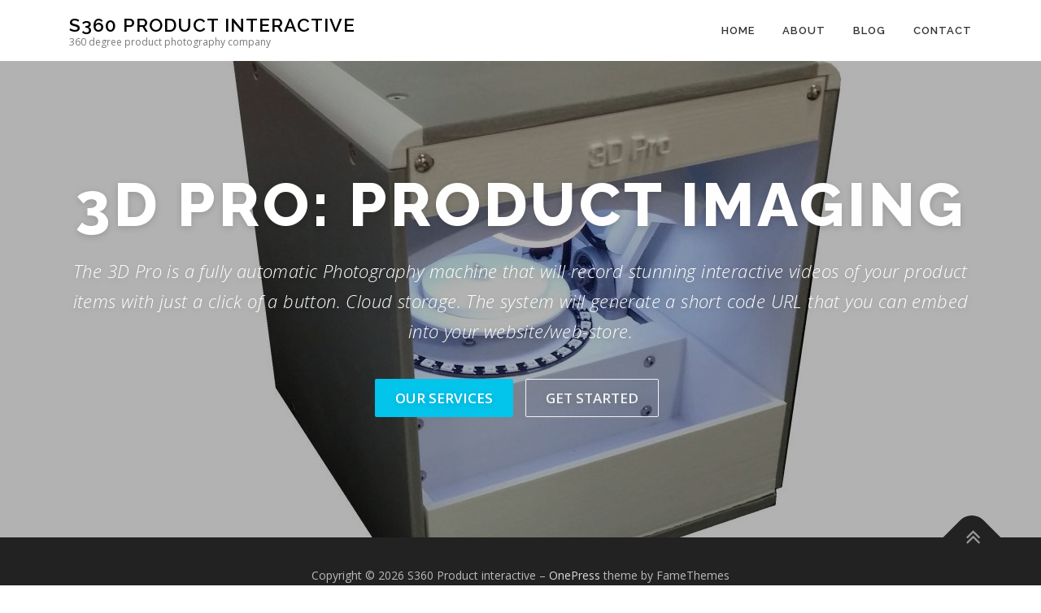

--- FILE ---
content_type: text/html; charset=UTF-8
request_url: https://s360p.com/
body_size: 5208
content:
<!DOCTYPE html>
<html lang="en-US">
<head>
<meta charset="UTF-8">
<meta name="viewport" content="width=device-width, initial-scale=1">
<link rel="profile" href="http://gmpg.org/xfn/11">
<link rel="pingback" href="https://s360p.com/xmlrpc.php">
<title>S360 Product interactive &#8211; 360 degree product photography company</title>
<link rel='dns-prefetch' href='//fonts.googleapis.com' />
<link rel='dns-prefetch' href='//s.w.org' />
<link rel="alternate" type="application/rss+xml" title="S360 Product interactive &raquo; Feed" href="https://s360p.com/feed/" />
<link rel="alternate" type="application/rss+xml" title="S360 Product interactive &raquo; Comments Feed" href="https://s360p.com/comments/feed/" />
		<script type="text/javascript">
			window._wpemojiSettings = {"baseUrl":"https:\/\/s.w.org\/images\/core\/emoji\/2.3\/72x72\/","ext":".png","svgUrl":"https:\/\/s.w.org\/images\/core\/emoji\/2.3\/svg\/","svgExt":".svg","source":{"concatemoji":"https:\/\/s360p.com\/wp-includes\/js\/wp-emoji-release.min.js?ver=4.8.27"}};
			!function(t,a,e){var r,i,n,o=a.createElement("canvas"),l=o.getContext&&o.getContext("2d");function c(t){var e=a.createElement("script");e.src=t,e.defer=e.type="text/javascript",a.getElementsByTagName("head")[0].appendChild(e)}for(n=Array("flag","emoji4"),e.supports={everything:!0,everythingExceptFlag:!0},i=0;i<n.length;i++)e.supports[n[i]]=function(t){var e,a=String.fromCharCode;if(!l||!l.fillText)return!1;switch(l.clearRect(0,0,o.width,o.height),l.textBaseline="top",l.font="600 32px Arial",t){case"flag":return(l.fillText(a(55356,56826,55356,56819),0,0),e=o.toDataURL(),l.clearRect(0,0,o.width,o.height),l.fillText(a(55356,56826,8203,55356,56819),0,0),e===o.toDataURL())?!1:(l.clearRect(0,0,o.width,o.height),l.fillText(a(55356,57332,56128,56423,56128,56418,56128,56421,56128,56430,56128,56423,56128,56447),0,0),e=o.toDataURL(),l.clearRect(0,0,o.width,o.height),l.fillText(a(55356,57332,8203,56128,56423,8203,56128,56418,8203,56128,56421,8203,56128,56430,8203,56128,56423,8203,56128,56447),0,0),e!==o.toDataURL());case"emoji4":return l.fillText(a(55358,56794,8205,9794,65039),0,0),e=o.toDataURL(),l.clearRect(0,0,o.width,o.height),l.fillText(a(55358,56794,8203,9794,65039),0,0),e!==o.toDataURL()}return!1}(n[i]),e.supports.everything=e.supports.everything&&e.supports[n[i]],"flag"!==n[i]&&(e.supports.everythingExceptFlag=e.supports.everythingExceptFlag&&e.supports[n[i]]);e.supports.everythingExceptFlag=e.supports.everythingExceptFlag&&!e.supports.flag,e.DOMReady=!1,e.readyCallback=function(){e.DOMReady=!0},e.supports.everything||(r=function(){e.readyCallback()},a.addEventListener?(a.addEventListener("DOMContentLoaded",r,!1),t.addEventListener("load",r,!1)):(t.attachEvent("onload",r),a.attachEvent("onreadystatechange",function(){"complete"===a.readyState&&e.readyCallback()})),(r=e.source||{}).concatemoji?c(r.concatemoji):r.wpemoji&&r.twemoji&&(c(r.twemoji),c(r.wpemoji)))}(window,document,window._wpemojiSettings);
		</script>
		<style type="text/css">
img.wp-smiley,
img.emoji {
	display: inline !important;
	border: none !important;
	box-shadow: none !important;
	height: 1em !important;
	width: 1em !important;
	margin: 0 .07em !important;
	vertical-align: -0.1em !important;
	background: none !important;
	padding: 0 !important;
}
</style>
<link rel='stylesheet' id='contact-form-7-css'  href='https://s360p.com/wp-content/plugins/contact-form-7/includes/css/styles.css?ver=4.9' type='text/css' media='all' />
<link rel='stylesheet' id='galleryBox-effects-css'  href='https://s360p.com/wp-content/plugins/gallery-box/assets/css/effects.css?ver=1.0' type='text/css' media='all' />
<link rel='stylesheet' id='galleryBox-font-awesome-css'  href='https://s360p.com/wp-content/plugins/gallery-box/assets/css/font-awesome.min.css?ver=1.0' type='text/css' media='all' />
<link rel='stylesheet' id='galleryBox-justifiedGallery-css'  href='https://s360p.com/wp-content/plugins/gallery-box/assets/css/justifiedGallery.min.css?ver=1.0' type='text/css' media='all' />
<link rel='stylesheet' id='galleryBox-colabthi-webfont-css'  href='https://s360p.com/wp-content/plugins/gallery-box/assets/fonts/colabthi-webfont.css?ver=1.0' type='text/css' media='all' />
<link rel='stylesheet' id='galleryBox-style-css'  href='https://s360p.com/wp-content/plugins/gallery-box/assets/css/galleryBox-style.css?ver=1.0' type='text/css' media='all' />
<link rel='stylesheet' id='spin360-style-css'  href='https://s360p.com/wp-content/plugins/spin360/spin360.css?ver=4.8.27' type='text/css' media='all' />
<link rel='stylesheet' id='spin360-font-awesome-css'  href='https://s360p.com/wp-content/plugins/spin360/css/spin-style.css?ver=4.8.27' type='text/css' media='all' />
<link rel='stylesheet' id='onepress-fonts-css'  href='https://fonts.googleapis.com/css?family=Raleway%3A400%2C500%2C600%2C700%2C300%2C100%2C800%2C900%7COpen+Sans%3A400%2C300%2C300italic%2C400italic%2C600%2C600italic%2C700%2C700italic&#038;subset=latin%2Clatin-ext&#038;ver=1.4.3' type='text/css' media='all' />
<link rel='stylesheet' id='onepress-animate-css'  href='https://s360p.com/wp-content/themes/onepress/assets/css/animate.min.css?ver=1.4.3' type='text/css' media='all' />
<link rel='stylesheet' id='onepress-fa-css'  href='https://s360p.com/wp-content/themes/onepress/assets/css/font-awesome.min.css?ver=4.7.0' type='text/css' media='all' />
<link rel='stylesheet' id='onepress-bootstrap-css'  href='https://s360p.com/wp-content/themes/onepress/assets/css/bootstrap.min.css?ver=1.4.3' type='text/css' media='all' />
<link rel='stylesheet' id='onepress-style-css'  href='https://s360p.com/wp-content/themes/onepress/style.css?ver=4.8.27' type='text/css' media='all' />
<style id='onepress-style-inline-css' type='text/css'>
#main .video-section section.hero-slideshow-wrapper{background:transparent}.hero-slideshow-wrapper:after{position:absolute;top:0px;left:0px;width:100%;height:100%;background-color:rgba(0,0,0,0.3);display:block;content:""}.body-desktop .parallax-hero .hero-slideshow-wrapper:after{display:none!important}#parallax-hero>.parallax-bg::before{background-color:rgba(0,0,0,0.3);opacity:1}.body-desktop .parallax-hero .hero-slideshow-wrapper:after{display:none!important}.gallery-carousel .g-item{padding:0px 10px}.gallery-carousel{margin-left:-10px;margin-right:-10px}.gallery-grid .g-item,.gallery-masonry .g-item .inner{padding:10px}.gallery-grid,.gallery-masonry{margin:-10px}
</style>
<link rel='stylesheet' id='onepress-gallery-lightgallery-css'  href='https://s360p.com/wp-content/themes/onepress/assets/css/lightgallery.css?ver=4.8.27' type='text/css' media='all' />
<script type='text/javascript'>
/* <![CDATA[ */
var onepress_js_settings = {"onepress_disable_animation":"","onepress_disable_sticky_header":"","onepress_vertical_align_menu":"","hero_animation":"flipInX","hero_speed":"5000","hero_fade":"750","hero_duration":"5000","is_home":"","gallery_enable":"1"};
/* ]]> */
</script>
<script type='text/javascript' src='https://s360p.com/wp-includes/js/jquery/jquery.js?ver=1.12.4'></script>
<script type='text/javascript' src='https://s360p.com/wp-includes/js/jquery/jquery-migrate.min.js?ver=1.4.1'></script>
<script type='text/javascript' src='https://s360p.com/wp-content/plugins/spin360/scripts/spritespin.min.js?ver=4.8.27'></script>
<link rel='https://api.w.org/' href='https://s360p.com/wp-json/' />
<link rel="EditURI" type="application/rsd+xml" title="RSD" href="https://s360p.com/xmlrpc.php?rsd" />
<link rel="wlwmanifest" type="application/wlwmanifest+xml" href="https://s360p.com/wp-includes/wlwmanifest.xml" /> 
<meta name="generator" content="WordPress 4.8.27" />
<link rel="canonical" href="https://s360p.com/" />
<link rel='shortlink' href='https://s360p.com/' />
<link rel="alternate" type="application/json+oembed" href="https://s360p.com/wp-json/oembed/1.0/embed?url=https%3A%2F%2Fs360p.com%2F" />
<link rel="alternate" type="text/xml+oembed" href="https://s360p.com/wp-json/oembed/1.0/embed?url=https%3A%2F%2Fs360p.com%2F&#038;format=xml" />
<style type="text/css"> 
#boxGallery .You-gallery{
    border: 0px solid #ffffff;
} 
.poptrox-overlay .poptrox-popup .nav-previous,
.poptrox-overlay .poptrox-popup .nav-next {
  display: none!important;
    
} 
 
.poptrox-overlay .poptrox-popup:hover .nav-previous,
.poptrox-overlay .poptrox-popup:hover .nav-next {
    z-index: 999999999;
    display: block!important;
} 
@media only screen and (max-width: 767px) {
.poptrox-overlay .poptrox-popup .nav-previous,
.poptrox-overlay .poptrox-popup .nav-next {
  display: block!important;
} 


}
.poptrox-overlay .poptrox-popup .nav-previous {
  height: 70px!important;
  left: -30px!important;
  top: 40%!important;
  width: 55px!important;
  opacity:0.35!important;
}
.poptrox-overlay .poptrox-popup .nav-next {
  height: 70px!important;
  right: -30px!important;
  top: 40%!important;
  width: 55px!important;
  opacity:0.35!important;
}
.poptrox-overlay .poptrox-popup .nav-previous div,
.poptrox-overlay .poptrox-popup .nav-next div{
  height: 47px!important;
  margin-top: -50px!important;
  top: 50%!important;
  width: 45px!important;
  color:#fff!important;
  background:#000;
  font-size:25px;
  padding-top:5px;
}
.poptrox-overlay .poptrox-popup .nav-next div{
    right:-17px!important;
}
.poptrox-overlay .poptrox-popup .nav-previous div{
  left:-17px!important;
}
@media only screen and (max-width: 767px) {
.poptrox-overlay .poptrox-popup .nav-next div{
  font-size: 23px!important;
  height: 45px!important;
  margin-top: -53px!important;
  right: 0!important;
  top: 50%!important;
  width: 30px!important;
}
.poptrox-overlay .poptrox-popup .nav-previous div{
  font-size: 23px!important;
  height: 45px!important;
  margin-top: -53px!important;
  left: 0!important;
  top: 50%!important;
  width: 30px!important;
}
} 

#boxGallery .Vimeo-gallery{
    border: 0px solid #ffffff;

} 
#boxGallery .Sound-gallery{
    border: 0px solid #ffffff;

} 
#boxGallery .iframe-gallery{
   border: 0px solid #ffffff;

} 
#boxGallery .images-gallery img{
  border: 0px solid #ffffff;
}
#boxGallery .You-gallery h2::before {
  background: #000000 none repeat scroll 0 0;
  opacity: 0.75;
}
#boxGallery .You-gallery h2 {
  color: #ffffff;
  font-size: 17px;
  padding: 20px;
  text-transform: uppercase;
} 

#boxGallery .Vimeo-gallery h2::before {
  background: #000000 none repeat scroll 0 0;
  opacity: 0.50;
}
#boxGallery .Vimeo-gallery h2 {
  color: #ffffff;
  font-size: 17px;
  padding: 20px;
  text-transform: uppercase;
} 

#boxGallery .Sound-gallery h2::before {
  background: #000000 none repeat scroll 0 0;
  opacity: 0.75;
}
#boxGallery .Sound-gallery h2 {
  color: #ffffff;
  font-size: 17px;
  padding: 20px;
  text-transform: uppercase;
} 

#boxGallery .iframe-gallery h2::before {
  background: #ffffff none repeat scroll 0 0;
  opacity: 0.75;
}
#boxGallery .iframe-gallery h2 {
  color: #ffffff;
  font-size: 17px;
  padding: 20px;
  text-transform: uppercase;
}
 
#boxGallery .images-gallery h2::before {
  background: #000000 none repeat scroll 0 0;
  opacity: 0.75;
}
#boxGallery .images-gallery h2 {
  color: #ffffff;
  font-size: 17px;
  padding: 20px;
  text-transform: uppercase;
}

#boxGallery .images-gallery .overlay button.info {
  border: 1px solid #ffffff;
  color: #ffffff;
   font-size: 14px;

}

#boxGallery .You-gallery .overlay button.info {
  border: 1px solid #ffffff;
  color: #ffffff;
  font-size: 14px;
}

#boxGallery .Vimeo-gallery .overlay button.info {
  border: 1px solid #ffffff;
  color: #ffffff;
  font-size: 14px;

}

#boxGallery .Sound-gallery .overlay button.info {
  border: 1px solid #ffffff;
  color: #ffffff;
  font-size: 14px;

}

#boxGallery .iframe-gallery .overlay button.info {
  border: 1px solid #ffffff;
  color: #ffffff;
  font-size: 14px;

}
        
.gcolumn-1 .gbox-margin69.hover{ 
    width:100%;
}
       
  
 
.images-gallery69 {
    display:none;
}

.img-load69 button#loadMore69 {
    background: #cccccc none repeat scroll 0 0;
    border: medium none;
    border-radius: 2px;
    color: #000000;
    margin: 20px 0 0;
}
.img-load69 button#loadMore69:hover {
    background: #555555 none repeat scroll 0 0;
    color: #ffffff;
}
.gbox-loadMore.img-load69 button{ 
    width:100%;
}
#boxGallery {letter-spacing: 2px;} 
 

.You-gallery {
    display:none;
}
.you-load button#youMore {
    background: #cccccc none repeat scroll 0 0;
    border: medium none;
    border-radius: 2px;
    color: #000000;
    margin: 20px 0 0;
}
.you-load button#youMore:hover {
    background: #555555 none repeat scroll 0 0;
    color: #ffffff;
}
.gbox-loadMore.you-load button{ 
    width:100%;
}

.Vimeo-gallery {
    display:none;
}

.vimeo-load button#vimeoMore {
    background: #cccccc none repeat scroll 0 0;
    border: medium none;
    border-radius: 2px;
    color: #000000;
    margin: 20px 0 0;
}
.vimeo-load button#vimeoMore:hover {
    background: #555555 none repeat scroll 0 0;
    color: #ffffff;
}
.gbox-loadMore.vimeo-load button{ 
    width:100%;
}
.Sound-gallery {
    display:none;
}

.sound-load button#soundMore {
    background: #cccccc none repeat scroll 0 0;
    border: medium none;
    border-radius: 2px;
    color: #000000;
    margin: 20px 0 0;
}
.sound-load button#soundMore:hover {
    background: #555555 none repeat scroll 0 0;
    color: #ffffff;
}
.gbox-loadMore.sound-load button{ 
    width:100%;
}
.iframe-gallery {
    display:none;
}

.iframe-load button#iframeMore {
    background: #cccccc none repeat scroll 0 0;
    border: medium none;
    border-radius: 2px;
    color: #000000;
    margin: 20px 0 0;
}
.iframe-load button#iframeMore:hover {
    background: #555555 none repeat scroll 0 0;
    color: #ffffff;
}
.gbox-loadMore.iframe-load button{ 
    width:100%;
}



</style>
</head>

<body class="home page-template page-template-template-frontpage page-template-template-frontpage-php page page-id-7 sticky-header no-header-transparent">
<div id="page" class="hfeed site">
	<a class="skip-link screen-reader-text" href="#content">Skip to content</a>
            <header id="masthead" class="site-header" role="banner">
            <div class="container">
                <div class="site-branding">
                <div class="site-brand-inner no-logo-img has-title has-desc"><h1 class="site-title"><a class="site-text-logo" href="https://s360p.com/" rel="home">S360 Product interactive</a></h1><p class="site-description">360 degree product photography company</p></div>                </div>
                <!-- .site-branding -->

                <div class="header-right-wrapper">
                    <a href="#0" id="nav-toggle">Menu<span></span></a>
                    <nav id="site-navigation" class="main-navigation" role="navigation">
                        <ul class="onepress-menu">
                            <li id="menu-item-18" class="menu-item menu-item-type-custom menu-item-object-custom current-menu-item current_page_item menu-item-home menu-item-18"><a href="http://s360p.com">Home</a></li>
<li id="menu-item-19" class="menu-item menu-item-type-post_type menu-item-object-page menu-item-19"><a href="https://s360p.com/about/">About</a></li>
<li id="menu-item-20" class="menu-item menu-item-type-post_type menu-item-object-page menu-item-20"><a href="https://s360p.com/blog/">Blog</a></li>
<li id="menu-item-21" class="menu-item menu-item-type-post_type menu-item-object-page menu-item-21"><a href="https://s360p.com/contact/">Contact</a></li>
                        </ul>
                    </nav>
                    <!-- #site-navigation -->
                </div>
            </div>
        </header><!-- #masthead -->
        
	<div id="content" class="site-content">
		<main id="main" class="site-main" role="main">
            	<section  id="hero"  data-images="[&quot;https:\/\/s360p.com\/wp-content\/uploads\/2017\/09\/3DPro_ver1.0.jpg&quot;]"             class="hero-slideshow-wrapper hero-slideshow-normal">

        <div class="slider-spinner">
            <div class="double-bounce1"></div>
            <div class="double-bounce2"></div>
        </div>

        				<div class="container" style="padding-top: 10%; padding-bottom: 10%;">
					<div class="hero__content hero-content-style1">
						<h2 class="hero-large-text">3D Pro: <span class="js-rotating">Product Imaging | HD 360 imaging | &lt; 2 minutes| Perfection</span></h2>						<p class="hero-small-text"> The 3D Pro is a fully automatic Photography machine that will record stunning interactive videos of your product items with just a click of a button. Cloud storage. The system will generate a short code URL that you can embed into your website/web-store.</p>						<a href="/about" class="btn btn-theme-primary btn-lg">Our Services</a>						<a href="/contact" class="btn btn-secondary-outline btn-lg">Get Started</a>					</div>
				</div>
					</section>
		</main><!-- #main -->
	</div><!-- #content -->

    <footer id="colophon" class="site-footer" role="contentinfo">
        
        <div class="site-info">
            <div class="container">
                                    <div class="btt">
                        <a class="back-top-top" href="#page" title="Back To Top"><i class="fa fa-angle-double-up wow flash" data-wow-duration="2s"></i></a>
                    </div>
                                        Copyright &copy; 2026 S360 Product interactive        <span class="sep"> &ndash; </span>
        <a href="https://www.famethemes.com/themes/onepress">OnePress</a> theme by FameThemes                    </div>
        </div>
        <!-- .site-info -->

    </footer><!-- #colophon -->
</div><!-- #page -->

<script type='text/javascript'>
/* <![CDATA[ */
var wpcf7 = {"apiSettings":{"root":"https:\/\/s360p.com\/wp-json\/contact-form-7\/v1","namespace":"contact-form-7\/v1"},"recaptcha":{"messages":{"empty":"Please verify that you are not a robot."}}};
/* ]]> */
</script>
<script type='text/javascript' src='https://s360p.com/wp-content/plugins/contact-form-7/includes/js/scripts.js?ver=4.9'></script>
<script type='text/javascript' src='https://s360p.com/wp-content/plugins/gallery-box/assets/js/jquery.justifiedGallery.min.js?ver=2.5.1'></script>
<script type='text/javascript' src='https://s360p.com/wp-content/plugins/gallery-box/assets/js/jquery.poptrox.min.js?ver=2.5.1'></script>
<script type='text/javascript' src='https://s360p.com/wp-content/themes/onepress/assets/js/plugins.js?ver=1.4.3'></script>
<script type='text/javascript' src='https://s360p.com/wp-content/themes/onepress/assets/js/bootstrap.min.js?ver=1.4.3'></script>
<script type='text/javascript' src='https://s360p.com/wp-content/themes/onepress/assets/js/theme.js?ver=1.4.3'></script>
<script type='text/javascript' src='https://s360p.com/wp-includes/js/wp-embed.min.js?ver=4.8.27'></script>
	<script type="text/javascript">
		(function ($) {
			"use strict";
			$(document).ready(function(){
                        
					var foo = $('.g-box69 ');
						foo.poptrox({
							usePopupCaption: true,
							fadeSpeed:       300,
							overlayColor:   '#e8e8e8',
							usePopupLoader:   false,
							overlayOpacity:   0.60,
							usePopupCloser:    true,
							usePopupNav:        true,
                            selector: 'div .gclick', 
						});
                                                                         $(".images-gallery69 ").slice(0, 10).show();
                            $("#loadMore69").on('click', function (e) {
                                e.preventDefault();
                                $(".images-gallery69:hidden").slice(0, 10).slideDown();
                                if ($(".images-gallery69:hidden").length == 0) {
                                    $("#loadMore69").fadeOut('slow');
                                }
                                $('html,body').animate({
                                    scrollTop: $(this).offset().top
                                }, 1000);
                            });
                                                                                 $(".You-gallery6969 ").slice(0, 10).show();
                            $("#youMore69").on('click', function (e) {
                                e.preventDefault();
                                $(".You-gallery69:hidden").slice(0, 10).slideDown();
                                if ($(".You-gallery69:hidden").length == 0) {
                                    $("#youMore69").fadeOut('slow');
                                }
                                $('html,body').animate({
                                    scrollTop: $(this).offset().top
                                }, 1000);
                            });
                                                                                 $(".Vimeo-gallery69 ").slice(0, 10).show();
                            $("#vimeoMore69").on('click', function (e) {
                                e.preventDefault();
                                $(".Vimeo-gallery69:hidden").slice(0, 10).slideDown();
                                if ($(".Vimeo-gallery69:hidden").length == 0) {
                                    $("#vimeoMore69").fadeOut('slow');
                                }
                                $('html,body').animate({
                                    scrollTop: $(this).offset().top
                                }, 1000);
                            });
                                                                                 $(".Sound-gallery69 ").slice(0, 10).show();
                            $("#soundMore69").on('click', function (e) {
                                e.preventDefault();
                                $(".Sound-gallery69:hidden").slice(0, 10).slideDown();
                                if ($(".Sound-gallery69:hidden").length == 0) {
                                    $("#soundMore69").fadeOut('slow');
                                }
                                $('html,body').animate({
                                    scrollTop: $(this).offset().top
                                }, 1000);
                            });
                                                                                 $(".iframe-gallery69 ").slice(0, 10).show();
                            $("#iframeMore69").on('click', function (e) {
                                e.preventDefault();
                                $(".iframe-gallery69:hidden").slice(0, 10).slideDown();
                                if ($(".iframe-gallery69:hidden").length == 0) {
                                    $("#iframeMore69").fadeOut('slow');
                                }
                                $('html,body').animate({
                                    scrollTop: $(this).offset().top
                                }, 1000);
                            });
                                          
             			  });
		}(jQuery));	
    </script>

</body>
</html>


--- FILE ---
content_type: text/css
request_url: https://s360p.com/wp-content/plugins/gallery-box/assets/css/effects.css?ver=1.0
body_size: 4455
content:


/* general styling for the hover page */

#boxGallery p,
#boxGallery h2,
#boxGallery button{
  font-family: 'colaborate-thinregular', sans-serif;
  letter-spacing: 2px;
  line-height: 1em;
  font-weight:normal;
  text-transform: uppercase;
  color: #FFF;
}
#boxGallery p,
#boxGallery button{
 font-size:14px;
}
 
#boxGallery h1 {
  font-size: 50px;
}
#boxGallery .images-gallery.hover .overlay h2{
 margin:10px 0 20px;
}

#boxGallery pre {
  letter-spacing: 0px;
  text-transform: none;
}

#boxGallery .titlep {
  letter-spacing: 0px;
  padding-bottom: 60px;
  font-size: 18px;
}

#boxGallery .breath {
  padding-top: 80px;
}

#boxGallery .topinfo {
  position: absolute;
  bottom: 1px;
  left: 96px;
}

#boxGallery .page-header {
	display: inline-block;
	padding-bottom: 9px;
    margin: 40px 0 20px;
    border: 1px solid #eee;
    padding: 15px;
    border-radius: 12px
}

#boxGallery .images-gallery .gbox-icon a img {
  display: none;
}


/* general styling for all the hovers */
	
#boxGallery .hover {
 /* height: 100%;*/
  /*float: left;*/
  overflow: hidden;
  position: relative;
  text-align: center;
  cursor: default;
  display:block;
}

#boxGallery .hover .overlay {
  width: 100%;
  height: 100%;
  position: absolute;
  overflow: hidden;
  top: 0;
  left: 0;
}

#boxGallery .hover img {
  display: block;
  position: relative;
}

#boxGallery .hover h2 {
  text-transform: uppercase;
  color: #fff;
  text-align: center;
  position: relative;
  font-size: 17px;
  line-height: 1.3em;
  padding: 30px;
  background: transparent none repeat scroll 0 0;
}
#boxGallery .gbox-icon a {
  border-bottom: medium none;
  box-shadow: none;
}
#boxGallery .hover button.info,
#boxGallery .hover .gbox-icon i{
  display: inline-block;
  text-decoration: none;
  padding: 7px 14px;
  text-transform: uppercase;
  color: #fff;
  border: 1px solid #fff;
  margin: 10px 0;
  border-radius: 0px;
  background-color: transparent;
}

#boxGallery .hover button.info:hover,
#boxGallery .hover .gbox-icon i:hover {
  box-shadow: 0 0 5px #fff;
}

/* styling to remove box shadow and border from buttons for last few effects */

#boxGallery .hover button.nullbutton {
  border: none;
  padding: 0px;
  margin: 0px;
}

#boxGallery .hover button.nullbutton:hover {
  box-shadow: none;
}

/* remove the blue line that shows on modal buttons after you have open and close a modal */

#boxGallery .modal-open .modal, 
#boxGallery button:focus {
    outline:none!important
}

/* styling so when hovering over a div that opens a modal the cursor changes to a pointer */
#boxGallery .point {
cursor: pointer;
}

/* effect hover 1 */

#boxGallery .ehover1 img {
  transition: all 0.4s linear;
  -moz-transition: all 0.4s linear;
  -o-transition: all 0.4s linear;
  -webkit-transition: all 0.4s linear;
  transition: all 0.4s linear;
}

#boxGallery .ehover1 .overlay {
  opacity: 0;
  background-color: rgba(0,0,0, 0.5);
  -moz-transition: all 0.4s ease-in-out;
  -o-transition: all 0.4s ease-in-out;
  -webkit-transition: all 0.4s ease-in-out;
  transition: all 0.4s ease-in-out;
}

#boxGallery .ehover1 h2 {
  -moz-transform: translatey(-100px);
  -ms-transform: translatey(-100px);
  -o-transform: translatey(-100px);
  -webkit-transform: translatey(-100px);
  transform: translatey(-100px);
  opacity: 0;
  -moz-transition: all 0.2s ease-in-out;
  -o-transition: all 0.2s ease-in-out;
  -webkit-transition: all 0.2s ease-in-out;
  transition: all 0.2s ease-in-out;
}

#boxGallery .ehover1 button.info,
#boxGallery .ehover1 .gbox-icon i {
  opacity: 0;
  -moz-transition: all 0.2s ease-in-out;
  -o-transition: all 0.2s ease-in-out;
  -webkit-transition: all 0.2s ease-in-out;
  transition: all 0.2s ease-in-out;
}

#boxGallery .ehover1:hover img {
  -moz-transform: scale(1.2);
  -ms-transform: scale(1.2);
  -o-transform: scale(1.2);
  -webkit-transform: scale(1.2);
  transform: scale(1.2);
}
#boxGallery .ehover1 button .gbox-icon {
  opacity: 0;
  -moz-transition: all 0.2s ease-in-out;
  -o-transition: all 0.2s ease-in-out;
  -webkit-transition: all 0.2s ease-in-out;
  transition: all 0.2s ease-in-out;
}


#boxGallery .ehover1:hover button .gbox-icon {
  opacity: 0;
  -moz-transition: all 0.2s ease-in-out;
  -o-transition: all 0.2s ease-in-out;
  -webkit-transition: all 0.2s ease-in-out;
  transition: all 0.2s ease-in-out;
}



#boxGallery .ehover1:hover .overlay {
  opacity: 1;
}

#boxGallery .ehover1:hover h2, 
#boxGallery .ehover1:hover button.info ,
#boxGallery .ehover1:hover .gbox-icon i {
  opacity: 1;
  -moz-transform: translatey(0);
  -ms-transform: translatey(0);
  -o-transform: translatey(0);
  -webkit-transform: translatey(0);
  transform: translatey(0);
}

#boxGallery .ehover1:hover button.info ,
#boxGallery .ehover1:hover .gbox-icon i {
  -moz-transition-delay: 0.2s;
  -o-transition-delay: 0.2s;
  -webkit-transition-delay: 0.2s;
  transition-delay: 0.2s;
}
 
 /* effect hover 2 */
 
#boxGallery .ehover2 img {
  transition: all 0.2s ease-in;
}

#boxGallery .ehover2 .overlay {
  background-color: rgba(0,0,0,0.6);
  opacity: 0;
  transform: translate(460px, -100px) rotate(180deg);
  transition: all 0.2s 0.4s ease-in-out;
}

#boxGallery .ehover2 button.info ,
#boxGallery .ehover2 .gbox-icon i {
  transform: translateY(-200px);
  transition: all 0.2s ease-in-out;
}

#boxGallery .ehover2:hover .overlay {
  opacity: 1;
  transition-delay: 0s;
  transform: translate(0px, 0px);
}

#boxGallery .ehover2:hover h2 {
  transform: translateY(0px);
  transition-delay: 0.5s;
}

#boxGallery .ehover2:hover button.info ,
#boxGallery .ehover2:hover .gbox-icon i {
  transform: translateY(0px);
  transition-delay: 0.3s;
}
 
 
 /* effect hover 3 */
 
#boxGallery .ehover3 img {
  transition: all 0.4s ease-in;
}

#boxGallery .ehover3 button.info, 
#boxGallery .ehover3 .gbox-icon i ,
#boxGallery .ehover3 h2 {
  transform: scale(0.7);
  transition: all 0.4s ease-in;
  opacity: 0;
}

#boxGallery .ehover3:hover img {
  filter: grayscale(1) blur(3px);
  -webkit-filter: grayscale(1) blur(3px);
  transform: scale(1.2);
}

#boxGallery .ehover3:hover button.info, 
#boxGallery .ehover3:hover .gbox-icon i , 
#boxGallery .ehover3:hover h2 {
  opacity: 1;
  transform: scale(1);
}
 
 
 /* effect hover 4 */
 
#boxGallery .ehover4 h2 {
  transform: translateY(55px);
  transition: all 0.4s ease-in-out;
}

#boxGallery .ehover4:hover h2 {
  transform: translateY(15px);
}

#boxGallery .ehover4 .overlay {
  background-color: rgba(75,75,75,0.7);
  transition: all 0.4s ease-in-out;
}

#boxGallery .ehover4:hover .overlay {
  background-color: rgba(48, 152, 157, 0.4);
}

#boxGallery .ehover4 button.info  {
  opacity: 0;
  transform: scale(0);
  transition: all 0.4s ease-in-out;
  font-weight: normal;
  border: 1px solid white;
  margin: -20% 0 0 0;
  padding: 20% 27%;
}
#boxGallery .ehover4 .gbox-icon i   {
  opacity: 0;
  transform: scale(0);
  transition: all 0.4s ease-in-out;
  font-weight: normal;
  border: 1px solid white;
  margin: 20% 0 0 0;
  padding: 2% 2%;
}

#boxGallery .ehover4:hover button.info ,
#boxGallery .ehover4:hover .gbox-icon i  {
  opacity: 1;
  transform: scale(1);
}
  
 /* effect 4 transitionV2 */
 
#boxGallery .ehover42 h2 {
  transform: translateY(55px);
  transition: all 0.4s  cubic-bezier(0.88,-0.99, 0, 1.81);
}

#boxGallery .ehover42:hover h2 {
  transform: translateY(15px);
}

#boxGallery .ehover42 .overlay {
  background-color: rgba(75,75,75,0.7);
  transition: all 0.4s  cubic-bezier(0.88,-0.99, 0, 1.81);
}

#boxGallery .ehover42:hover .overlay {
  background-color: rgba(48, 152, 157, 0.4);
}

#boxGallery .ehover42 button.info ,
#boxGallery .ehover42 .gbox-icon i  {
  opacity: 0;
  transform: scale(0);
  transition: all 0.4s cubic-bezier(0.88,-0.99, 0, 1.81);
  font-weight: normal;
  border: 1px solid white;
  margin: -55px 0 0 0;
  padding: 73px 90px;
}
#boxGallery .gcolumn-3 .ehover42 .gbox-icon i  ,
#boxGallery .gcolumn-4 .ehover42 .gbox-icon i  {
  padding: 10px 20px;
}
#boxGallery .ehover42:hover .gbox-icon i  {
  margin-top:20%
}
#boxGallery .ehover42:hover button.info ,
#boxGallery .ehover42:hover .gbox-icon i  {
  opacity: 1;
  transform: scale(1);
}
 
 

/* effect hover 1 v2 */

#boxGallery .ehover1v2 img {
  transition: all 0.4s cubic-bezier(0.88,-0.99, 0, 1.81);
}

#boxGallery .ehover1v2 .overlay {
  opacity: 0;
  background-color: rgba(0,0,0, 0.5);
  transition: all 0.4s cubic-bezier(0.88,-0.99, 0, 1.81);
}

#boxGallery .ehover1v2 h2 {
  -moz-transform: translatey(-100px);
  -ms-transform: translatey(-100px);
  -o-transform: translatey(-100px);
  -webkit-transform: translatey(-100px);
  transform: translatey(-100px);
  opacity: 0;
  transition: all 0.2s cubic-bezier(0.88,-0.99, 0, 1.81);
}

#boxGallery .ehover1v2 button.info ,
#boxGallery .ehover1v2 .gbox-icon i  {
  opacity: 0;
  -moz-transition: all 0.2s ease-in-out;
  -o-transition: all 0.2s ease-in-out;
  -webkit-transition: all 0.2s ease-in-out;
  transition: all 0.2s ease-in-out;
}

#boxGallery .ehover1v2:hover img {
  -moz-transform: scale(1.2);
  -ms-transform: scale(1.2);
  -o-transform: scale(1.2);
  -webkit-transform: scale(1.2);
  transform: scale(1.2);
}

#boxGallery .ehover1v2:hover .overlay {
  opacity: 1;
}

#boxGallery .ehover1v2:hover h2,
#boxGallery .ehover1v2:hover button.info ,
#boxGallery .ehover1v2:hover .gbox-icon i  {
  opacity: 1;
  -moz-transform: translatey(0);
  -ms-transform: translatey(0);
  -o-transform: translatey(0);
  -webkit-transform: translatey(0);
  transform: translatey(0);
}

#boxGallery .ehover1v2:hover button.info ,
#boxGallery .ehover1v2:hover .gbox-icon i  {
  -moz-transition-delay: 0.2s;
  -o-transition-delay: 0.2s;
  -webkit-transition-delay: 0.2s;
  transition-delay: 0.2s;
}
#boxGallery .ehover4 .overlay button.info ,
#boxGallery .ehover4 .overlay .gbox-icon i  {
  margin-top: 20px;
}
 
 /* effect hover 5 */
 
#boxGallery .ehover5 h2, 
#boxGallery .ehover5 img {
  transition: all 0.4s ease-in-out;
}

#boxGallery .ehover5 img {
  transform: scale(1.1);
}

#boxGallery .ehover5:hover img {
  transform: scale(1);
}

#boxGallery .ehover5 .overlay {
  transition: all 0.4s ease-in-out;
}

#boxGallery .ehover5:hover .overlay {
  background-color: rgba(170,170,170,0.4);
}

#boxGallery .ehover5 button.info  {
  opacity: 0;
  transform: scale(1.5);
  transition: all 0.4s ease-in-out;
  font-weight: normal;
  border: 1px solid white;
  height: 85%;
  width: 85%;
  position: absolute;
  top: -20%;
  left: 8%;
  padding: 70px;
}
#boxGallery .ehover5 .gbox-icon i  {
  opacity: 0;
  transform: scale(1.5);
  transition: all 0.4s ease-in-out;
  font-weight: normal;
  border: 1px solid white;
  position: absolute;
  top: -20%;
  left: 8%;
}

#boxGallery .ehover5:hover button.info ,
#boxGallery .ehover5:hover .gbox-icon i {
  opacity: 1;
  transform: scale(1);
  background-color: rgba(0,0,0,0.4);
}

#boxGallery .ehover5 button.info:hover ,
#boxGallery .ehover5 .gbox-icon i:hover {
  box-shadow: none;
}

 /* effect hover 6 */
 
#boxGallery .ehover6 .rotate {
  transform: rotate(-45deg);
  width: 100%;
  height: 100%;
  position: absolute;
  /* production only due to the button, the line below is only needed for the demo site so the whole div can be a button for the modal to show, it is not needed in example code */
  bottom: 0px;
}

#boxGallery .ehover6 hr {
  width: 50%;
  opacity: 0;
}

#boxGallery .ehover6  hr:nth-child(2) {
  -webkit-transform: translate3d(-50%,-50%,0) rotate(0deg) scale3d(0,0,1);
  transform: translate3d(-50%,-50%,0) rotate(0deg) scale3d(0,0,1);
}

#boxGallery .ehover6  hr:nth-child(3) {
  -webkit-transform: translate3d(-50%,-50%,0) rotate(90deg) scale3d(0,0,1);
  transform: translate3d(-50%,-50%,0) rotate(90deg) scale3d(0,0,1);
}

#boxGallery .ehover6 h2,
#boxGallery .ehover6 hr {
  position: absolute;
  top: 14%;
  left: 50%;
  -webkit-transition: opacity 0.35s, -webkit-transform 0.35s;
  transition: opacity 0.35s, transform 0.35s;
  -webkit-transform: translate3d(-50%,-50%,0);
  transform: translate3d(-50%,-50%,0);
  -webkit-transform-origin: 50%;
  transform-origin: 50%;
  background-color: transparent;
  margin: 0px;
}

#boxGallery .group1,
#boxGallery .group2 {
  left: 50%;
  position: absolute;
  -webkit-transition: opacity 0.35s, -webkit-transform 0.35s;
  transition: opacity 0.35s, transform 0.35s;
  -webkit-transform: translate3d(-50%,-50%,0);
  transform: translate3d(-50%,-50%,0);
  -webkit-transform-origin: 50%;
  transform-origin: 50%;
  background-color: transparent;
  margin: 0px;
  padding: 0px;
	/* take out of production */
  letter-spacing: 0px;
}

#boxGallery .group1 {
  top: 40%;
}

#boxGallery .group2 {
  top: 60%;
}

#boxGallery .ehover6 h2 {
  width: 100%;
}

#boxGallery .ehover6 p {
  width: 30%;
  text-transform: none;
  font-size: 15px;
  line-height: 2;
}

#boxGallery .ehover6 p a {
  color: #fff;
}

#boxGallery .ehover6 p a:hover,
#boxGallery .ehover6 p a:focus {
  opacity: 0.6;
}

#boxGallery .ehover6  a i {
  opacity: 0;
  -webkit-transition: opacity 0.35s, -webkit-transform 0.35s;
  transition: opacity 0.35s, transform 0.35s;
  padding: 10px;
  font-size: 20px;
}
#boxGallery .ehover6:hover  a i {
  opacity: 1;

}

#boxGallery .group1 a:first-child i {
  -webkit-transform: translate3d(-60px,-60px,0) rotate(45deg) scale(2);
  transform: translate3d(-60px,-60px,0) rotate(45deg) scale(2);
}

#boxGallery .group1 a:nth-child(2) i {
  -webkit-transform: translate3d(60px,-60px,0) rotate(45deg) scale(2);
  transform: translate3d(60px,-60px,0)  rotate(45deg) scale(2);
}

#boxGallery .group2 a:first-child i {
  -webkit-transform: translate3d(-60px,60px,0) rotate(45deg) scale(2);
  transform: translate3d(-60px,60px,0) rotate(45deg) scale(2);
}

#boxGallery .group2 a:nth-child(2) i {
  -webkit-transform: translate3d(60px,60px,0)  rotate(45deg) scale(2);
  transform: translate3d(60px,60px,0)  rotate(45deg) scale(2);
}

#boxGallery .ehover6:hover h2 {
  opacity: 0;
  -webkit-transform: translate3d(-50%,-50%,0) scale3d(0.8,0.8,1);
  transform: translate3d(-50%,-50%,0) scale3d(0.8,0.8,1);
}

#boxGallery .ehover6:hover hr:nth-child(2) {
  opacity: 1;
  -webkit-transform: translate3d(-50%,-50%,0) rotate(0deg) scale3d(1,1,1);
  transform: translate3d(-50%,-50%,0) rotate(0deg) scale3d(1,1,1);
}

#boxGallery .ehover6:hover hr:nth-child(3) {
  opacity: 1;
  -webkit-transform: translate3d(-50%,-50%,0) rotate(90deg) scale3d(1,1,1);
  transform: translate3d(-50%,-50%,0) rotate(90deg) scale3d(1,1,1);
}

#boxGallery .ehover6:hover .group1 i:empty, .ehover6:hover .group2 i:empty {
  -webkit-transform: translate3d(0,0,0);
  transform: translate3d(0,0,0) rotate(45deg) scale(1);
 /* just because it's stronger than nth-child */
	opacity: 1;
}

#boxGallery .ehover6 img {
transform: scale(1.1);
transition: all 0.35s;
}
#boxGallery .ehover6:hover img
{
transform: scale(1);
filter: brightness(0.7);
-webkit-filter: brightness(0.7);


}

 /* effect hover 7 */

#boxGallery .ehover7 h2,
#boxGallery .ehover7 p {
	position: absolute;
	top: 73%;
	left: 50%;
	-webkit-transition: opacity 0.35s, -webkit-transform 0.35s;
	transition: opacity 0.35s, transform 0.35s;
	-webkit-transform: translate3d(-50%,-50%,0);
	transform: translate3d(-50%,-50%,0);
	-webkit-transform-origin: 50%;
	transform-origin: 50%;
	background-color: transparent;
	margin: 0px;
	padding: 0px;
}

 #boxGallery .ehover7 .overlay::before {
	position: absolute;
	top: 50%;
	left: 50%;
	width: 40%;
	height: 60%;
	border: 2px solid #fff;
	content: '';
	opacity: 0;
	-webkit-transition: opacity 0.35s, -webkit-transform 0.35s;
	transition: opacity 0.35s, transform 0.35s;
	-webkit-transform: translate3d(-50%,-50%,0) rotate3d(0,0,1,-45deg) scale3d(0,0,1);
	transform: translate3d(-50%,-50%,0) rotate3d(0,0,1,-45deg) scale3d(0,0,1);
	-webkit-transform-origin: 50%;
	transform-origin: 50%;
}


#boxGallery .ehover7 p {
	width: 20%;
	text-transform: none;
	font-size: 15px;
	line-height: 2;
}

#boxGallery .ehover7 p a {
	color: #fff;
}

#boxGallery .ehover7 p a:hover,
#boxGallery .ehover7 p a:focus {
	opacity: 0.6;
}

#boxGallery .ehover7  a i {
	opacity: 0;
	-webkit-transition: opacity 0.35s, -webkit-transform 0.35s;
	transition: opacity 0.35s, transform 0.35s;
	padding: 0px 5px;
}
#boxGallery .gcolumn-2 .ehover7:hover a i {
	opacity:1;
	margin:15% auto ;
}
#boxGallery .gcolumn-3 .ehover7:hover a i {
	opacity:1;
	margin:15% auto ;
}
#boxGallery .gcolumn-4 .ehover7:hover a i {
	opacity:1;
	margin:5% auto ;
    padding: 5px 10px;
}
#boxGallery .gcolumn-1 .ehover7:hover a i {
	opacity:1;
	margin-top:37% ;
}


#boxGallery .ehover7 p a:first-child i {
	-webkit-transform: translate3d(-60px,-60px,0);
	transform: translate3d(-60px,-60px,0);
}

#boxGallery .ehover7 p a:nth-child(2) i {
	-webkit-transform: translate3d(60px,-60px,0);
	transform: translate3d(60px,-60px,0);
}

#boxGallery .ehover7 p a:nth-child(3) i {
	-webkit-transform: translate3d(-60px,60px,0);
	transform: translate3d(-60px,60px,0);
}

#boxGallery .ehover7 p a:nth-child(4) i {
	-webkit-transform: translate3d(60px,60px,0);
	transform: translate3d(60px,60px,0);
}

#boxGallery .ehover7:hover .overlay::before {
	opacity: 1;
	background-color: rgba(0,0,0,0.2);
	-webkit-transform: translate3d(-50%,-50%,0) rotate3d(0,0,1,-135deg) scale3d(1,1,1);
	transform: translate3d(-50%,-50%,0) rotate3d(0,0,1,-135deg) scale3d(1,1,1);
}

#boxGallery .ehover7:hover h2 {
	opacity: 0;
	-webkit-transform: translate3d(-50%,-50%,0) scale3d(0.8,0.8,1);
	transform: translate3d(-50%,-50%,0) scale3d(0.8,0.8,1);
}

#boxGallery .ehover7:hover p i:empty {
	-webkit-transform: translate3d(0,0,0);
	transform: translate3d(0,0,0); /* just because it's stronger than nth-child */
  opacity: 1;
}


/* effect hover 8 */

#boxGallery .ehover8 hr {
  width: 40%;
  opacity: 0;
  border: 1px solid #FFF;
}

#boxGallery .ehover8  hr:nth-child(3) {
  -webkit-transform: translate3d(-50%,-50%,0) rotate3d(0,0,1,90deg) scale3d(0,0,1);
  transform: translate3d(-50%,-50%,0) rotate3d(0,0,1,90deg) scale3d(0,0,1);
}

#boxGallery .ehover8  hr:nth-child(4) {
  -webkit-transform: translate3d(-50%,-50%,0) rotate3d(0,0,1,180deg) scale3d(0,0,1);
  transform: translate3d(-50%,-50%,0) rotate3d(0,0,1, 180deg) scale3d(0,0,1);
}

#boxGallery .ehover8 h2, 
#boxGallery .ehover8 hr {
  position: absolute;
  top: 77%;
  left: 50%;
  -webkit-transition: opacity 0.35s, -webkit-transform 0.35s;
  transition: opacity 0.35s, transform 0.35s;
  -webkit-transform: translate3d(-50%,-50%,0);
  transform: translate3d(-50%,-50%,0);
  -webkit-transform-origin: 50%;
  transform-origin: 50%;
  background-color: transparent;
  margin: 0px;
}

#boxGallery .set1, 
#boxGallery .set2 {
  left: 50%;
  position: absolute;
  -webkit-transition: opacity 0.35s, -webkit-transform 0.35s;
  transition: opacity 0.35s, transform 0.35s;
  -webkit-transform: translate3d(-50%,-50%,0);
  transform: translate3d(-50%,-50%,0);
  -webkit-transform-origin: 50%;
  transform-origin: 50%;
  background-color: transparent;
  margin: 0px;
  padding: 0px;
}

#boxGallery .set1 {
  top: 40%;
}

#boxGallery .set2 {
  top: 60%;
}

#boxGallery .ehover8 p {
  width: 30%;
  text-transform: none;
  font-size: 15px;
  line-height: 2;
}

#boxGallery .ehover8 p a {
  color: #fff;
}

#boxGallery .ehover8 p a:hover,
#boxGallery .ehover8 p a:focus {
  opacity: 0.6;
}

#boxGallery .ehover8  a i {
  opacity: 0;
  -webkit-transition: opacity 0.35s, -webkit-transform 0.35s;
  transition: opacity 0.35s, transform 0.35s;
  padding: 10px;
  font-size: 20px;
}
#boxGallery .ehover8:hover  a i {
  opacity: 1;

}

#boxGallery .set1 a:first-child i {
  -webkit-transform: translate3d(-60px,-60px,0);
  transform: translate3d(-60px,-60px,0);
}

#boxGallery .set1 a:nth-child(2) i {
  -webkit-transform: translate3d(60px,-60px,0);
  transform: translate3d(60px,-60px,0);
}

#boxGallery .set2 a:first-child i {
  -webkit-transform: translate3d(-60px,60px,0);
  transform: translate3d(-60px,60px,0);
}

#boxGallery .set2 a:nth-child(2) i {
  -webkit-transform: translate3d(60px,60px,0);
  transform: translate3d(60px,60px,0);
}

#boxGallery .ehover8:hover h2 {
  opacity: 0;
  -webkit-transform: translate3d(-50%,-50%,0) scale3d(0.8,0.8,1);
  transform: translate3d(-50%,-50%,0) scale3d(0.8,0.8,1);
}

#boxGallery .ehover8:hover hr:nth-child(3) {
  opacity: 1;
  -webkit-transform: translate3d(-50%,-50%,0) rotate3d(0,0,1,-90deg) scale3d(1,1,1);
  transform: translate3d(-50%,-50%,0) rotate3d(0,0,1,-90deg) scale3d(1,1,1);
}

#boxGallery .ehover8:hover hr:nth-child(4) {
  opacity: 1;
  -webkit-transform: translate3d(-50%,-50%,0) rotate3d(0,0,1,-180deg) scale3d(1,1,1);
  transform: translate3d(-50%,-50%,0) rotate3d(0,0,1,-180deg) scale3d(1,1,1);
}

#boxGallery .ehover8:hover .set1 i:empty, 
#boxGallery .ehover8:hover .set2 i:empty {
  -webkit-transform: translate3d(0,0,0);
  transform: translate3d(0,0,0);
 /* just because it's stronger than nth-child */
	opacity: 1;
}

/* effect hover 9 */

#boxGallery .ehover9 .overlay { 
	background-color: rgba(255, 255, 255, 0.7);
	top: -200px;
	opacity: 0;
	transition: all 0.1s ease-out 0.5s;
}
#boxGallery .ehover9 h2{
    transform: translateY(-200px);
	transition: all ease-in-out 0.1s;
	transition-delay: 0.3s;
}

#boxGallery .ehover9 button.info, 
#boxGallery .ehover9 .gbox-icon i { 
    transform: translateY(-200px);
	color: #000;
	border: 1px solid #000;
	transition:  all ease-in-out 0.3s;
} 

#boxGallery .ehover9:hover .overlay { 
	opacity: 1; 
	top: 0px; 
	transition-delay: 0s
}																						
#boxGallery .ehover9:hover h2 { 
    transform: translateY(0px);
	transition-delay: 0.3s;
}

#boxGallery .ehover9:hover button.info , 
#boxGallery .ehover9:hover .gbox-icon i { 
    transform: translateY(0px);
    box-shadow: 0 0 5px #000;
	color: #000;
	border: 1px solid #000;
	transition-delay: 0.3s;
}

/* effect hover 10 */

#boxGallery .ehover10 img {
	-webkit-transition: -webkit-transform 0.35s;
	transition: transform 0.35s;
}
#boxGallery .ehover10:hover img {
-webkit-transform: translate3d(0,-10%,0);
	transform: translate3d(0,-10%,0);
}

#boxGallery .ehover10 .overlay {
  background: transparent none repeat scroll 0 0;
  bottom: 0;
  color: #3c4a50;
  height: 85%;
  padding: 1em;
  top: auto;
	-webkit-transition: -webkit-transform 0.35s;
	transition: transform 0.35s;
	-webkit-transform: translate3d(0,100%,0);
	transform: translate3d(0,100%,0);
}

#boxGallery .ehover10 button.info,
#boxGallery .ehover10 .gbox-icon i 
 {
	float: left;
	margin: 0px;
	text-transform: uppercase;
    color: #fff;
    font-size: 17px;
    background: rgba(0, 0, 0, 0.6);

}

#boxGallery .ehover10 p.icon-links a {
	float: right;
	color: #3c4a50;
	font-size: 1.4em;
}

#boxGallery .ehover10:hover p.icon-links a:hover,
#boxGallery .ehover10:hover p.icon-links a:focus {
	color: #252d31;
}

#boxGallery .ehover10 button,
#boxGallery .ehover10 p.icon-links a {
	-webkit-transition: -webkit-transform 0.35s;
	transition: transform 0.35s;
	-webkit-transform: translate3d(0,200%,0);
	transform: translate3d(0,200%,0);
}

#boxGallery .ehover10 p.icon-links a span::before {
	display: inline-block;
	padding: 8px 10px;
	speak: none;
	-webkit-font-smoothing: antialiased;
	-moz-osx-font-smoothing: grayscale;
}


#boxGallery .ehover10 button ,
#boxGallery .ehover10 .gbox-icon {
	display: inline-block;
}


#boxGallery .ehover10:hover .overlay,
#boxGallery .ehover10:hover button,
#boxGallery .ehover10:hover .gbox-icon ,
#boxGallery .ehover10:hover p.icon-links a {
	-webkit-transform: translate3d(0,0,0);
	transform: translate3d(0,0,0);
}

#boxGallery .ehover10:hover h2 {
	-webkit-transition-delay: 0.05s;
	transition-delay: 0.05s;
}

#boxGallery .ehover10:hover p.icon-links a:nth-child(3) {
	-webkit-transition-delay: 0.1s;
	transition-delay: 0.1s;
}

#boxGallery .ehover10:hover p.icon-links a:nth-child(2) {
	-webkit-transition-delay: 0.15s;
	transition-delay: 0.15s;
}

#boxGallery .ehover10:hover p.icon-links a:first-child {
	-webkit-transition-delay: 0.2s;
	transition-delay: 0.2s;
}

/* effect 11 */

#boxGallery .ehover11 {
	background: -webkit-linear-gradient(45deg, #ff89e9 0%, #05abe0 100%);
	background: linear-gradient(45deg, #ff89e9 0%,#05abe0 100%);
}

#boxGallery .ehover11 img {
	max-width: none;
	width: -webkit-calc(100% + 60px);
	width: calc(100% + 60px);
	-webkit-transition: opacity 0.35s, -webkit-transform 0.45s;
	transition: opacity 0.35s, transform 0.45s;
	-webkit-transform: translate3d(-40px,0,0);
	transform: translate3d(-40px,0,0);
}

#boxGallery .ehover11 .overlay::before {
	position: absolute;
	top: 20px;
	right: 20px;
	bottom: 20px;
	left: 20px;
	border: 1px solid #fff;
	content: '';
	opacity: 0;
	-webkit-transition: opacity 0.35s, -webkit-transform 0.45s;
	transition: opacity 0.35s, transform 0.45s;
	-webkit-transform: translate3d(-20px,0,0);
	transform: translate3d(-20px,0,0);
}

#boxGallery .ehover11 .overlay {
	padding: 3em;
	text-align: left;
}

#boxGallery .ehover11 h2 {
	background-color: transparent;
	padding: 15% 0 10px 0;
	text-align: left;
}

#boxGallery .ehover11 button.info ,
#boxGallery .ehover11 .gbox-icon i {
	color: #FFF;
	opacity: 0;
	margin: 0px;
	border: none;
	-webkit-transition: opacity 0.35s, -webkit-transform 0.45s;
	transition: opacity 0.35s, transform 0.45s;
	-webkit-transform: translate3d(-10px,0,0);
	transform: translate3d(-10px,0,0);
}


#boxGallery .ehover11:hover img {
	opacity: 0.6;
	-webkit-transform: translate3d(0,0,0);
	transform: translate3d(0,0,0);
}

#boxGallery .ehover11:hover .overlay::before,
#boxGallery .ehover11:hover button.info ,
#boxGallery .ehover11:hover .gbox-icon i  {
	opacity: 1;
	-webkit-transform: translate3d(0,0,0);
	transform: translate3d(0,0,0);
}

/* effect 12 */

#boxGallery .ehover12 {
	background: #42b078;
}

#boxGallery .ehover12 img {
	max-width: none;
	width: -webkit-calc(100% + 20px);
	width: calc(100% + 20px);
	-webkit-transition: opacity 0.35s, -webkit-transform 0.35s;
	transition: opacity 0.35s, transform 0.35s;
	-webkit-transform: translate3d(-10px,0,0);
	transform: translate3d(-10px,0,0);
	-webkit-backface-visibility: hidden;
	backface-visibility: hidden;
}

#boxGallery .ehover12:hover img {
	opacity: 0.4;
	-webkit-transform: translate3d(0,0,0);
	transform: translate3d(0,0,0);
}

#boxGallery .ehover12 .overlay {
	padding: 50px 20px;
}

#boxGallery .ehover12 h2 {
	position: relative;
	overflow: hidden;
	padding: 0.5em 0;
	background-color: transparent;
}

#boxGallery .ehover12 h2::after {
	position: absolute;
	bottom: 0;
	left: 0;
	width: 100%;
	height: 2px;
	background: #fff;
	content: '';
	-webkit-transition: -webkit-transform 0.35s;
	transition: transform 0.35s;
	-webkit-transform: translate3d(-100%,0,0);
	transform: translate3d(-100%,0,0);
}

#boxGallery .ehover12:hover h2::after {
	-webkit-transform: translate3d(0,0,0);
	transform: translate3d(0,0,0);
}

#boxGallery .ehover12 button ,
#boxGallery .ehover12 .gbox-icon {
	color:	#FFF;
	opacity: 0;
	-webkit-transition: opacity 0.35s, -webkit-transform 0.35s;
	transition: opacity 0.35s, transform 0.35s;
	-webkit-transform: translate3d(100%,0,0);
	transform: translate3d(100%,0,0);
}

#boxGallery .ehover12:hover button,
#boxGallery .ehover12:hover .gbox-icon {
	opacity: 1;
	-webkit-transform: translate3d(0,0,0);
	transform: translate3d(0,0,0);
}

/* effect 13 */



#boxGallery .ehover13 img
{
transition: all 0.35s;
}

#boxGallery .ehover13:hover img
{
filter: brightness(0.6);
-webkit-filter: brightness(0.6);
}

#boxGallery .ehover13 .overlay {
	width: 80%;
	height: 80%;
	left: 10%;
	top: 10%;
	border-bottom: 1px solid #FFF;
	border-top: 1px solid #FFF;
	transition: opacity 0.35s, transform 0.35s;
	-webkit-transform: scale(0,1);
	transform: scale(0,1);
}



#boxGallery .ehover13:hover .overlay {
	opacity: 1;
	-webkit-transform: scale(1);
	transform: scale(1);
	
}

#boxGallery .ehover13 button ,
#boxGallery .ehover13 .gbox-icon {
	color:	#FFF;
	padding: 1em 0;
	opacity: 0;
	-webkit-transition: opacity 0.35s, -webkit-transform 0.35s;
	transition: opacity 0.35s, transform 0.35s;
	-webkit-transform: translate3d(0,100%,0);
	transform: translate3d(0,100%,0);
}

#boxGallery .ehover13 h2 {
	background-color: transparent;
	color:	#FFF;
	padding: 1em 0;
	opacity: 0;
	-webkit-transition: opacity 0.35s, -webkit-transform 0.35s;
	transition: opacity 0.35s, transform 0.35s;
	-webkit-transform: translate3d(0,-100%,0);
	transform: translate3d(0,-100%,0);
}



#boxGallery .ehover13:hover button, 
#boxGallery .ehover13:hover .gbox-icon, 
#boxGallery .ehover13:hover h2{
	opacity: 1;
	-webkit-transform: translate3d(0,0,0);
	transform: translate3d(0,0,0);
}




/* effect 14 */



#boxGallery .ehover14 img
{
transition: all 0.35s;
}

#boxGallery .ehover14:hover img
{
filter: brightness(1.4);
-webkit-filter: brightness(1.4);
}

#boxGallery .ehover14 .overlay {
	opacity: 0;
    width: 80%;
    height: 87%;
	left: 10%;
	top: 7%;
	border-radius: 80%;
	border: 2px solid #FFF;
	transition: opacity 0.35s, transform 0.35s;
	-webkit-transform: translate3d(50%,50%,0);
	transform: translate3d(50%,50%,0);
	}


#boxGallery .ehover14:hover .overlay {
	background-color: rgba(0,0,0,0.3);
}

#boxGallery .ehover14 button ,
#boxGallery .ehover14 .gbox-icon i   {
	color:	#FFF;
	padding: 1em 0;
	top:40%;
	opacity: 0;
	-webkit-transition: opacity 0.35s, -webkit-transform 0.35s;
	transition: opacity 0.35s, transform 0.35s;
	-webkit-transform: translate3d(-150%,-400%,0);
	transform: translate3d(-150%,-400%,0);
}

#boxGallery .ehover14 h2 {
	background-color: transparent;
	color:	#FFF;
	top:35%;
	padding: 1em 0;
	opacity: 0;
	-webkit-transition: opacity 0.35s, -webkit-transform 0.35s;
	transition: opacity 0.35s, transform 0.35s;
	-webkit-transform: translate3d(-150%,-400%,0);
	transform: translate3d(-150%,-400%,0);
}



#boxGallery .ehover14:hover button,
#boxGallery .ehover14:hover .gbox-icon a i,
#boxGallery .ehover14:hover h2, 
#boxGallery .ehover14:hover .overlay
{
	opacity: 1;
	-webkit-transform: translate3d(0,0,0);
	transform: translate3d(0,0,0);
}
#boxGallery .ehover14:hover .gbox-icon { 
    margin-top:74px;
}
#boxGallery .gcolumn-3 .ehover14:hover .gbox-icon a i { 
    padding:5px 10px;
}
#boxGallery .gcolumn-2 .ehover14:hover .gbox-icon a i { 
    padding:5px 10px;
    margin-top:90px;
}
#boxGallery .gcolumn-4 .ehover14:hover .gbox-icon a i { 
    padding:2px 5px;
    margin-top:0;
}
#boxGallery .gcolumn-4 .ehover14:hover .overlay  h2{ 
    margin-top:-30px;
}
#boxGallery .gcolumn-1 .ehover14:hover .overlay  a i{ 
    padding:5px 10px;
}
#boxGallery .You-gallery h2,
#boxGallery .Vimeo-gallery h2,
#boxGallery .Sound-gallery h2,
#boxGallery .iframe-gallery h2,
#boxGallery .images-gallery h2{
  position:relative;
  z-index: 99;
  background: transparent none repeat scroll 0 0;
  margin:10px 0;

}


#boxGallery .You-gallery h2::before,
#boxGallery .Vimeo-gallery h2::before,
#boxGallery .Sound-gallery h2::before,
#boxGallery .iframe-gallery h2::before,
#boxGallery .images-gallery h2::before{
  content: "";
  height: 100%;
  left: 0;
  position: absolute;
  top: 0;
  width: 100%;
  z-index: -1;
}
#boxGallery .images-gallery .overlay button.info,
#boxGallery .images-gallery .overlay .gbox-icon i ,
#boxGallery .You-gallery .overlay button.info,
#boxGallery .You-gallery .overlay .gbox-icon i ,
#boxGallery .Sound-gallery .overlay button.info,
#boxGallery .Sound-gallery .overlay .gbox-icon i ,
#boxGallery .iframe-gallery .overlay button.info,
#boxGallery .iframe-gallery .overlay .gbox-icon i ,
#boxGallery .Vimeo-gallery .overlay button.info,
#boxGallery .Vimeo-gallery .overlay .gbox-icon i {
  background-color: transparent none repeat scroll 0 0;
  display: inline-block;
  text-decoration: none;
  position:relative;
  z-index: 1;
}
#boxGallery .images-gallery .overlay button.info::before,
#boxGallery .images-gallery .overlay .gbox-icon i ::before,
#boxGallery .You-gallery .overlay button.info::before,
#boxGallery .You-gallery .overlay .gbox-icon i ::before,
#boxGallery .Sound-gallery .overlay button.info::before,
#boxGallery .Sound-gallery .overlay .gbox-icon i ::before,
#boxGallery .iframe-gallery .overlay button.info::before,
#boxGallery .iframe-gallery .overlay .gbox-icon i ::before,
#boxGallery .Vimeo-gallery .overlay button.info::before,
#boxGallery .Vimeo-gallery .overlay .gbox-icon i ::before{
  content: "";
  height: 100%;
  left: 0;
  position: absolute;
  top: 0;
  width: 100%;
  z-index: -1;
}

--- FILE ---
content_type: application/javascript
request_url: https://s360p.com/wp-content/themes/onepress/assets/js/plugins.js?ver=1.4.3
body_size: 25357
content:
/*!
* FitVids 1.1
*
* Copyright 2013, Chris Coyier - http://css-tricks.com + Dave Rupert - http://daverupert.com
* Credit to Thierry Koblentz - http://www.alistapart.com/articles/creating-intrinsic-ratios-for-video/
* Released under the WTFPL license - http://sam.zoy.org/wtfpl/
*
*/
!function(a){a.fn.fitVids=function(b){var c={customSelector:null},d=document.createElement("div"),e=document.getElementsByTagName("base")[0]||document.getElementsByTagName("script")[0];return d.className="fit-vids-style",d.innerHTML="&shy;<style>               .fluid-width-video-wrapper {                 width: 100%;                              position: relative;                       padding: 0;                            }                                                                                   .fluid-width-video-wrapper iframe,        .fluid-width-video-wrapper object,        .fluid-width-video-wrapper embed {           position: absolute;                       top: 0;                                   left: 0;                                  width: 100%;                              height: 100%;                          }                                       </style>",e.parentNode.insertBefore(d,e),b&&a.extend(c,b),this.each(function(){var b=["iframe[src*='player.vimeo.com']","iframe[src*='www.youtube.com']","iframe[src*='www.kickstarter.com']","object","embed"];c.customSelector&&b.push(c.customSelector);var d=a(this).find(b.join(","));d.each(function(){var b=a(this);if(!("embed"==this.tagName.toLowerCase()&&b.parent("object").length||b.parent(".fluid-width-video-wrapper").length)){var c="object"==this.tagName.toLowerCase()?b.attr("height"):b.height(),d=c/b.width();if(!b.attr("id")){var e="fitvid"+Math.floor(999999*Math.random());b.attr("id",e)}b.wrap('<div class="fluid-width-video-wrapper"></div>').parent(".fluid-width-video-wrapper").css("padding-top",100*d+"%"),b.removeAttr("height").removeAttr("width")}})})}}(jQuery);





/*!
 * Morphext - Text Rotating Plugin for jQuery
 * https://github.com/MrSaints/Morphext
 *
 * Built on jQuery Boilerplate
 * http://jqueryboilerplate.com/
 *
 * Copyright 2014 Ian Lai and other contributors
 * Released under the MIT license
 * http://ian.mit-license.org/
 */
!function(a){"use strict";function b(b,c){this.element=a(b),this.settings=a.extend({},d,c),this._defaults=d,this._init()}var c="Morphext",d={animation:"bounceIn",separator:",",speed:2e3,complete:a.noop};b.prototype={_init:function(){var b=this;this.phrases=[],this.element.addClass("morphext"),a.each(this.element.text().split(this.settings.separator),function(c,d){b.phrases.push(a.trim(d))}),this.index=-1,this.animate(),this.start()},animate:function(){this.index=++this.index%this.phrases.length,this.element[0].innerHTML='<span class="animated '+this.settings.animation+'">'+this.phrases[this.index]+"</span>",a.isFunction(this.settings.complete)&&this.settings.complete.call(this)},start:function(){var a=this;this._interval=setInterval(function(){a.animate()},this.settings.speed)},stop:function(){this._interval=clearInterval(this._interval)}},a.fn[c]=function(d){return this.each(function(){a.data(this,"plugin_"+c)||a.data(this,"plugin_"+c,new b(this,d))})}}(jQuery);

/*! Backstretch - v2.0.4 - 2013-06-19
* http://srobbin.com/jquery-plugins/backstretch/
* Copyright (c) 2013 Scott Robbin; Licensed MIT */
(function(a,d,p){a.fn.backstretch=function(c,b){(c===p||0===c.length)&&a.error("No images were supplied for Backstretch");0===a(d).scrollTop()&&d.scrollTo(0,0);return this.each(function(){var d=a(this),g=d.data("backstretch");if(g){if("string"==typeof c&&"function"==typeof g[c]){g[c](b);return}b=a.extend(g.options,b);g.destroy(!0)}g=new q(this,c,b);d.data("backstretch",g)})};a.backstretch=function(c,b){return a("body").backstretch(c,b).data("backstretch")};a.expr[":"].backstretch=function(c){return a(c).data("backstretch")!==p};a.fn.backstretch.defaults={centeredX:!0,centeredY:!0,duration:5E3,fade:0};var r={left:0,top:0,overflow:"hidden",margin:0,padding:0,height:"100%",width:"100%",zIndex:-999999},s={position:"absolute",display:"none",margin:0,padding:0,border:"none",width:"auto",height:"auto",maxHeight:"none",maxWidth:"none",zIndex:-999999},q=function(c,b,e){this.options=a.extend({},a.fn.backstretch.defaults,e||{});this.images=a.isArray(b)?b:[b];a.each(this.images,function(){a("<img />")[0].src=this});this.isBody=c===document.body;this.$container=a(c);this.$root=this.isBody?l?a(d):a(document):this.$container;c=this.$container.children(".backstretch").first();this.$wrap=c.length?c:a('<div class="backstretch"></div>').css(r).appendTo(this.$container);this.isBody||(c=this.$container.css("position"),b=this.$container.css("zIndex"),this.$container.css({position:"static"===c?"relative":c,zIndex:"auto"===b?0:b,background:"none"}),this.$wrap.css({zIndex:-999998}));this.$wrap.css({position:this.isBody&&l?"fixed":"absolute"});this.index=0;this.show(this.index);a(d).on("resize.backstretch",a.proxy(this.resize,this)).on("orientationchange.backstretch",a.proxy(function(){this.isBody&&0===d.pageYOffset&&(d.scrollTo(0,1),this.resize())},this))};q.prototype={resize:function(){try{var a={left:0,top:0},b=this.isBody?this.$root.width():this.$root.innerWidth(),e=b,g=this.isBody?d.innerHeight?d.innerHeight:this.$root.height():this.$root.innerHeight(),j=e/this.$img.data("ratio"),f;j>=g?(f=(j-g)/2,this.options.centeredY&&(a.top="-"+f+"px")):(j=g,e=j*this.$img.data("ratio"),f=(e-b)/2,this.options.centeredX&&(a.left="-"+f+"px"));this.$wrap.css({width:b,height:g}).find("img:not(.deleteable)").css({width:e,height:j}).css(a)}catch(h){}return this},show:function(c){if(!(Math.abs(c)>this.images.length-1)){var b=this,e=b.$wrap.find("img").addClass("deleteable"),d={relatedTarget:b.$container[0]};b.$container.trigger(a.Event("backstretch.before",d),[b,c]);this.index=c;clearInterval(b.interval);b.$img=a("<img />").css(s).bind("load",function(f){var h=this.width||a(f.target).width();f=this.height||a(f.target).height();a(this).data("ratio",h/f);a(this).fadeIn(b.options.speed||b.options.fade,function(){e.remove();b.paused||b.cycle();a(["after","show"]).each(function(){b.$container.trigger(a.Event("backstretch."+this,d),[b,c])})});b.resize()}).appendTo(b.$wrap);b.$img.attr("src",b.images[c]);return b}},next:function(){return this.show(this.index<this.images.length-1?this.index+1:0)},prev:function(){return this.show(0===this.index?this.images.length-1:this.index-1)},pause:function(){this.paused=!0;return this},resume:function(){this.paused=!1;this.next();return this},cycle:function(){1<this.images.length&&(clearInterval(this.interval),this.interval=setInterval(a.proxy(function(){this.paused||this.next()},this),this.options.duration));return this},destroy:function(c){a(d).off("resize.backstretch orientationchange.backstretch");clearInterval(this.interval);c||this.$wrap.remove();this.$container.removeData("backstretch")}};var l,f=navigator.userAgent,m=navigator.platform,e=f.match(/AppleWebKit\/([0-9]+)/),e=!!e&&e[1],h=f.match(/Fennec\/([0-9]+)/),h=!!h&&h[1],n=f.match(/Opera Mobi\/([0-9]+)/),t=!!n&&n[1],k=f.match(/MSIE ([0-9]+)/),k=!!k&&k[1];l=!((-1<m.indexOf("iPhone")||-1<m.indexOf("iPad")||-1<m.indexOf("iPod"))&&e&&534>e||d.operamini&&"[object OperaMini]"==={}.toString.call(d.operamini)||n&&7458>t||-1<f.indexOf("Android")&&e&&533>e||h&&6>h||"palmGetResource"in d&&e&&534>e||-1<f.indexOf("MeeGo")&&-1<f.indexOf("NokiaBrowser/8.5.0")||k&&6>=k)})(jQuery,window);

/*! WOW - v1.1.2 - 2015-08-19
* Copyright (c) 2015 Matthieu Aussaguel; Licensed MIT */
(function(){var a,b,c,d,e,f=function(a,b){return function(){return a.apply(b,arguments)}},g=[].indexOf||function(a){for(var b=0,c=this.length;c>b;b++)if(b in this&&this[b]===a)return b;return-1};b=function(){function a(){}return a.prototype.extend=function(a,b){var c,d;for(c in b)d=b[c],null==a[c]&&(a[c]=d);return a},a.prototype.isMobile=function(a){return/Android|webOS|iPhone|iPad|iPod|BlackBerry|IEMobile|Opera Mini/i.test(a)},a.prototype.createEvent=function(a,b,c,d){var e;return null==b&&(b=!1),null==c&&(c=!1),null==d&&(d=null),null!=document.createEvent?(e=document.createEvent("CustomEvent"),e.initCustomEvent(a,b,c,d)):null!=document.createEventObject?(e=document.createEventObject(),e.eventType=a):e.eventName=a,e},a.prototype.emitEvent=function(a,b){return null!=a.dispatchEvent?a.dispatchEvent(b):b in(null!=a)?a[b]():"on"+b in(null!=a)?a["on"+b]():void 0},a.prototype.addEvent=function(a,b,c){return null!=a.addEventListener?a.addEventListener(b,c,!1):null!=a.attachEvent?a.attachEvent("on"+b,c):a[b]=c},a.prototype.removeEvent=function(a,b,c){return null!=a.removeEventListener?a.removeEventListener(b,c,!1):null!=a.detachEvent?a.detachEvent("on"+b,c):delete a[b]},a.prototype.innerHeight=function(){return"innerHeight"in window?window.innerHeight:document.documentElement.clientHeight},a}(),c=this.WeakMap||this.MozWeakMap||(c=function(){function a(){this.keys=[],this.values=[]}return a.prototype.get=function(a){var b,c,d,e,f;for(f=this.keys,b=d=0,e=f.length;e>d;b=++d)if(c=f[b],c===a)return this.values[b]},a.prototype.set=function(a,b){var c,d,e,f,g;for(g=this.keys,c=e=0,f=g.length;f>e;c=++e)if(d=g[c],d===a)return void(this.values[c]=b);return this.keys.push(a),this.values.push(b)},a}()),a=this.MutationObserver||this.WebkitMutationObserver||this.MozMutationObserver||(a=function(){function a(){"undefined"!=typeof console&&null!==console&&console.warn("MutationObserver is not supported by your browser."),"undefined"!=typeof console&&null!==console&&console.warn("WOW.js cannot detect dom mutations, please call .sync() after loading new content.")}return a.notSupported=!0,a.prototype.observe=function(){},a}()),d=this.getComputedStyle||function(a){return this.getPropertyValue=function(b){var c;return"float"===b&&(b="styleFloat"),e.test(b)&&b.replace(e,function(a,b){return b.toUpperCase()}),(null!=(c=a.currentStyle)?c[b]:void 0)||null},this},e=/(\-([a-z]){1})/g,this.WOW=function(){function e(a){null==a&&(a={}),this.scrollCallback=f(this.scrollCallback,this),this.scrollHandler=f(this.scrollHandler,this),this.resetAnimation=f(this.resetAnimation,this),this.start=f(this.start,this),this.scrolled=!0,this.config=this.util().extend(a,this.defaults),null!=a.scrollContainer&&(this.config.scrollContainer=document.querySelector(a.scrollContainer)),this.animationNameCache=new c,this.wowEvent=this.util().createEvent(this.config.boxClass)}return e.prototype.defaults={boxClass:"wow",animateClass:"animated",offset:0,mobile:!0,live:!0,callback:null,scrollContainer:null},e.prototype.init=function(){var a;return this.element=window.document.documentElement,"interactive"===(a=document.readyState)||"complete"===a?this.start():this.util().addEvent(document,"DOMContentLoaded",this.start),this.finished=[]},e.prototype.start=function(){var b,c,d,e;if(this.stopped=!1,this.boxes=function(){var a,c,d,e;for(d=this.element.querySelectorAll("."+this.config.boxClass),e=[],a=0,c=d.length;c>a;a++)b=d[a],e.push(b);return e}.call(this),this.all=function(){var a,c,d,e;for(d=this.boxes,e=[],a=0,c=d.length;c>a;a++)b=d[a],e.push(b);return e}.call(this),this.boxes.length)if(this.disabled())this.resetStyle();else for(e=this.boxes,c=0,d=e.length;d>c;c++)b=e[c],this.applyStyle(b,!0);return this.disabled()||(this.util().addEvent(this.config.scrollContainer||window,"scroll",this.scrollHandler),this.util().addEvent(window,"resize",this.scrollHandler),this.interval=setInterval(this.scrollCallback,50)),this.config.live?new a(function(a){return function(b){var c,d,e,f,g;for(g=[],c=0,d=b.length;d>c;c++)f=b[c],g.push(function(){var a,b,c,d;for(c=f.addedNodes||[],d=[],a=0,b=c.length;b>a;a++)e=c[a],d.push(this.doSync(e));return d}.call(a));return g}}(this)).observe(document.body,{childList:!0,subtree:!0}):void 0},e.prototype.stop=function(){return this.stopped=!0,this.util().removeEvent(this.config.scrollContainer||window,"scroll",this.scrollHandler),this.util().removeEvent(window,"resize",this.scrollHandler),null!=this.interval?clearInterval(this.interval):void 0},e.prototype.sync=function(){return a.notSupported?this.doSync(this.element):void 0},e.prototype.doSync=function(a){var b,c,d,e,f;if(null==a&&(a=this.element),1===a.nodeType){for(a=a.parentNode||a,e=a.querySelectorAll("."+this.config.boxClass),f=[],c=0,d=e.length;d>c;c++)b=e[c],g.call(this.all,b)<0?(this.boxes.push(b),this.all.push(b),this.stopped||this.disabled()?this.resetStyle():this.applyStyle(b,!0),f.push(this.scrolled=!0)):f.push(void 0);return f}},e.prototype.show=function(a){return this.applyStyle(a),a.className=a.className+" "+this.config.animateClass,null!=this.config.callback&&this.config.callback(a),this.util().emitEvent(a,this.wowEvent),this.util().addEvent(a,"animationend",this.resetAnimation),this.util().addEvent(a,"oanimationend",this.resetAnimation),this.util().addEvent(a,"webkitAnimationEnd",this.resetAnimation),this.util().addEvent(a,"MSAnimationEnd",this.resetAnimation),a},e.prototype.applyStyle=function(a,b){var c,d,e;return d=a.getAttribute("data-wow-duration"),c=a.getAttribute("data-wow-delay"),e=a.getAttribute("data-wow-iteration"),this.animate(function(f){return function(){return f.customStyle(a,b,d,c,e)}}(this))},e.prototype.animate=function(){return"requestAnimationFrame"in window?function(a){return window.requestAnimationFrame(a)}:function(a){return a()}}(),e.prototype.resetStyle=function(){var a,b,c,d,e;for(d=this.boxes,e=[],b=0,c=d.length;c>b;b++)a=d[b],e.push(a.style.visibility="visible");return e},e.prototype.resetAnimation=function(a){var b;return a.type.toLowerCase().indexOf("animationend")>=0?(b=a.target||a.srcElement,b.className=b.className.replace(this.config.animateClass,"").trim()):void 0},e.prototype.customStyle=function(a,b,c,d,e){return b&&this.cacheAnimationName(a),a.style.visibility=b?"hidden":"visible",c&&this.vendorSet(a.style,{animationDuration:c}),d&&this.vendorSet(a.style,{animationDelay:d}),e&&this.vendorSet(a.style,{animationIterationCount:e}),this.vendorSet(a.style,{animationName:b?"none":this.cachedAnimationName(a)}),a},e.prototype.vendors=["moz","webkit"],e.prototype.vendorSet=function(a,b){var c,d,e,f;d=[];for(c in b)e=b[c],a[""+c]=e,d.push(function(){var b,d,g,h;for(g=this.vendors,h=[],b=0,d=g.length;d>b;b++)f=g[b],h.push(a[""+f+c.charAt(0).toUpperCase()+c.substr(1)]=e);return h}.call(this));return d},e.prototype.vendorCSS=function(a,b){var c,e,f,g,h,i;for(h=d(a),g=h.getPropertyCSSValue(b),f=this.vendors,c=0,e=f.length;e>c;c++)i=f[c],g=g||h.getPropertyCSSValue("-"+i+"-"+b);return g},e.prototype.animationName=function(a){var b;try{b=this.vendorCSS(a,"animation-name").cssText}catch(c){b=d(a).getPropertyValue("animation-name")}return"none"===b?"":b},e.prototype.cacheAnimationName=function(a){return this.animationNameCache.set(a,this.animationName(a))},e.prototype.cachedAnimationName=function(a){return this.animationNameCache.get(a)},e.prototype.scrollHandler=function(){return this.scrolled=!0},e.prototype.scrollCallback=function(){var a;return!this.scrolled||(this.scrolled=!1,this.boxes=function(){var b,c,d,e;for(d=this.boxes,e=[],b=0,c=d.length;c>b;b++)a=d[b],a&&(this.isVisible(a)?this.show(a):e.push(a));return e}.call(this),this.boxes.length||this.config.live)?void 0:this.stop()},e.prototype.offsetTop=function(a){for(var b;void 0===a.offsetTop;)a=a.parentNode;for(b=a.offsetTop;a=a.offsetParent;)b+=a.offsetTop;return b},e.prototype.isVisible=function(a){var b,c,d,e,f;return c=a.getAttribute("data-wow-offset")||this.config.offset,f=this.config.scrollContainer&&this.config.scrollContainer.scrollTop||window.pageYOffset,e=f+Math.min(this.element.clientHeight,this.util().innerHeight())-c,d=this.offsetTop(a),b=d+a.clientHeight,e>=d&&b>=f},e.prototype.util=function(){return null!=this._util?this._util:this._util=new b},e.prototype.disabled=function(){return!this.config.mobile&&this.util().isMobile(navigator.userAgent)},e}()}).call(this);


// Generated by CoffeeScript 1.6.2
/*
 jQuery Waypoints - v2.0.3
 Copyright (c) 2011-2013 Caleb Troughton
 Dual licensed under the MIT license and GPL license.
 https://github.com/imakewebthings/jquery-waypoints/blob/master/licenses.txt
 */
(function(){var t=[].indexOf||function(t){for(var e=0,n=this.length;e<n;e++){if(e in this&&this[e]===t)return e}return-1},e=[].slice;(function(t,e){if(typeof define==="function"&&define.amd){return define("waypoints",["jquery"],function(n){return e(n,t)})}else{return e(t.jQuery,t)}})(this,function(n,r){var i,o,l,s,f,u,a,c,h,d,p,y,v,w,g,m;i=n(r);c=t.call(r,"ontouchstart")>=0;s={horizontal:{},vertical:{}};f=1;a={};u="waypoints-context-id";p="resize.waypoints";y="scroll.waypoints";v=1;w="waypoints-waypoint-ids";g="waypoint";m="waypoints";o=function(){function t(t){var e=this;this.$element=t;this.element=t[0];this.didResize=false;this.didScroll=false;this.id="context"+f++;this.oldScroll={x:t.scrollLeft(),y:t.scrollTop()};this.waypoints={horizontal:{},vertical:{}};t.data(u,this.id);a[this.id]=this;t.bind(y,function(){var t;if(!(e.didScroll||c)){e.didScroll=true;t=function(){e.doScroll();return e.didScroll=false};return r.setTimeout(t,n[m].settings.scrollThrottle)}});t.bind(p,function(){var t;if(!e.didResize){e.didResize=true;t=function(){n[m]("refresh");return e.didResize=false};return r.setTimeout(t,n[m].settings.resizeThrottle)}})}t.prototype.doScroll=function(){var t,e=this;t={horizontal:{newScroll:this.$element.scrollLeft(),oldScroll:this.oldScroll.x,forward:"right",backward:"left"},vertical:{newScroll:this.$element.scrollTop(),oldScroll:this.oldScroll.y,forward:"down",backward:"up"}};if(c&&(!t.vertical.oldScroll||!t.vertical.newScroll)){n[m]("refresh")}n.each(t,function(t,r){var i,o,l;l=[];o=r.newScroll>r.oldScroll;i=o?r.forward:r.backward;n.each(e.waypoints[t],function(t,e){var n,i;if(r.oldScroll<(n=e.offset)&&n<=r.newScroll){return l.push(e)}else if(r.newScroll<(i=e.offset)&&i<=r.oldScroll){return l.push(e)}});l.sort(function(t,e){return t.offset-e.offset});if(!o){l.reverse()}return n.each(l,function(t,e){if(e.options.continuous||t===l.length-1){return e.trigger([i])}})});return this.oldScroll={x:t.horizontal.newScroll,y:t.vertical.newScroll}};t.prototype.refresh=function(){var t,e,r,i=this;r=n.isWindow(this.element);e=this.$element.offset();this.doScroll();t={horizontal:{contextOffset:r?0:e.left,contextScroll:r?0:this.oldScroll.x,contextDimension:this.$element.width(),oldScroll:this.oldScroll.x,forward:"right",backward:"left",offsetProp:"left"},vertical:{contextOffset:r?0:e.top,contextScroll:r?0:this.oldScroll.y,contextDimension:r?n[m]("viewportHeight"):this.$element.height(),oldScroll:this.oldScroll.y,forward:"down",backward:"up",offsetProp:"top"}};return n.each(t,function(t,e){return n.each(i.waypoints[t],function(t,r){var i,o,l,s,f;i=r.options.offset;l=r.offset;o=n.isWindow(r.element)?0:r.$element.offset()[e.offsetProp];if(n.isFunction(i)){i=i.apply(r.element)}else if(typeof i==="string"){i=parseFloat(i);if(r.options.offset.indexOf("%")>-1){i=Math.ceil(e.contextDimension*i/100)}}r.offset=o-e.contextOffset+e.contextScroll-i;if(r.options.onlyOnScroll&&l!=null||!r.enabled){return}if(l!==null&&l<(s=e.oldScroll)&&s<=r.offset){return r.trigger([e.backward])}else if(l!==null&&l>(f=e.oldScroll)&&f>=r.offset){return r.trigger([e.forward])}else if(l===null&&e.oldScroll>=r.offset){return r.trigger([e.forward])}})})};t.prototype.checkEmpty=function(){if(n.isEmptyObject(this.waypoints.horizontal)&&n.isEmptyObject(this.waypoints.vertical)){this.$element.unbind([p,y].join(" "));return delete a[this.id]}};return t}();l=function(){function t(t,e,r){var i,o;r=n.extend({},n.fn[g].defaults,r);if(r.offset==="bottom-in-view"){r.offset=function(){var t;t=n[m]("viewportHeight");if(!n.isWindow(e.element)){t=e.$element.height()}return t-n(this).outerHeight()}}this.$element=t;this.element=t[0];this.axis=r.horizontal?"horizontal":"vertical";this.callback=r.handler;this.context=e;this.enabled=r.enabled;this.id="waypoints"+v++;this.offset=null;this.options=r;e.waypoints[this.axis][this.id]=this;s[this.axis][this.id]=this;i=(o=t.data(w))!=null?o:[];i.push(this.id);t.data(w,i)}t.prototype.trigger=function(t){if(!this.enabled){return}if(this.callback!=null){this.callback.apply(this.element,t)}if(this.options.triggerOnce){return this.destroy()}};t.prototype.disable=function(){return this.enabled=false};t.prototype.enable=function(){this.context.refresh();return this.enabled=true};t.prototype.destroy=function(){delete s[this.axis][this.id];delete this.context.waypoints[this.axis][this.id];return this.context.checkEmpty()};t.getWaypointsByElement=function(t){var e,r;r=n(t).data(w);if(!r){return[]}e=n.extend({},s.horizontal,s.vertical);return n.map(r,function(t){return e[t]})};return t}();d={init:function(t,e){var r;if(e==null){e={}}if((r=e.handler)==null){e.handler=t}this.each(function(){var t,r,i,s;t=n(this);i=(s=e.context)!=null?s:n.fn[g].defaults.context;if(!n.isWindow(i)){i=t.closest(i)}i=n(i);r=a[i.data(u)];if(!r){r=new o(i)}return new l(t,r,e)});n[m]("refresh");return this},disable:function(){return d._invoke(this,"disable")},enable:function(){return d._invoke(this,"enable")},destroy:function(){return d._invoke(this,"destroy")},prev:function(t,e){return d._traverse.call(this,t,e,function(t,e,n){if(e>0){return t.push(n[e-1])}})},next:function(t,e){return d._traverse.call(this,t,e,function(t,e,n){if(e<n.length-1){return t.push(n[e+1])}})},_traverse:function(t,e,i){var o,l;if(t==null){t="vertical"}if(e==null){e=r}l=h.aggregate(e);o=[];this.each(function(){var e;e=n.inArray(this,l[t]);return i(o,e,l[t])});return this.pushStack(o)},_invoke:function(t,e){t.each(function(){var t;t=l.getWaypointsByElement(this);return n.each(t,function(t,n){n[e]();return true})});return this}};n.fn[g]=function(){var t,r;r=arguments[0],t=2<=arguments.length?e.call(arguments,1):[];if(d[r]){return d[r].apply(this,t)}else if(n.isFunction(r)){return d.init.apply(this,arguments)}else if(n.isPlainObject(r)){return d.init.apply(this,[null,r])}else if(!r){return n.error("jQuery Waypoints needs a callback function or handler option.")}else{return n.error("The "+r+" method does not exist in jQuery Waypoints.")}};n.fn[g].defaults={context:r,continuous:true,enabled:true,horizontal:false,offset:0,triggerOnce:false};h={refresh:function(){return n.each(a,function(t,e){return e.refresh()})},viewportHeight:function(){var t;return(t=r.innerHeight)!=null?t:i.height()},aggregate:function(t){var e,r,i;e=s;if(t){e=(i=a[n(t).data(u)])!=null?i.waypoints:void 0}if(!e){return[]}r={horizontal:[],vertical:[]};n.each(r,function(t,i){n.each(e[t],function(t,e){return i.push(e)});i.sort(function(t,e){return t.offset-e.offset});r[t]=n.map(i,function(t){return t.element});return r[t]=n.unique(r[t])});return r},above:function(t){if(t==null){t=r}return h._filter(t,"vertical",function(t,e){return e.offset<=t.oldScroll.y})},below:function(t){if(t==null){t=r}return h._filter(t,"vertical",function(t,e){return e.offset>t.oldScroll.y})},left:function(t){if(t==null){t=r}return h._filter(t,"horizontal",function(t,e){return e.offset<=t.oldScroll.x})},right:function(t){if(t==null){t=r}return h._filter(t,"horizontal",function(t,e){return e.offset>t.oldScroll.x})},enable:function(){return h._invoke("enable")},disable:function(){return h._invoke("disable")},destroy:function(){return h._invoke("destroy")},extendFn:function(t,e){return d[t]=e},_invoke:function(t){var e;e=n.extend({},s.vertical,s.horizontal);return n.each(e,function(e,n){n[t]();return true})},_filter:function(t,e,r){var i,o;i=a[n(t).data(u)];if(!i){return[]}o=[];n.each(i.waypoints[e],function(t,e){if(r(i,e)){return o.push(e)}});o.sort(function(t,e){return t.offset-e.offset});return n.map(o,function(t){return t.element})}};n[m]=function(){var t,n;n=arguments[0],t=2<=arguments.length?e.call(arguments,1):[];if(h[n]){return h[n].apply(null,t)}else{return h.aggregate.call(null,n)}};n[m].settings={resizeThrottle:100,scrollThrottle:30};return i.load(function(){return n[m]("refresh")})})}).call(this);

/*
 Tether jQuery
 Copyright © 2014-2016 HubSpot - MIT License
 https://github.com/HubSpot/tether
*/
!function(t,e){"function"==typeof define&&define.amd?define(e):"object"==typeof exports?module.exports=e(require,exports,module):t.Tether=e()}(this,function(t,e,o){"use strict";function i(t,e){if(!(t instanceof e))throw new TypeError("Cannot call a class as a function")}function n(t){var e=getComputedStyle(t),o=e.position;if("fixed"===o)return t;for(var i=t;i=i.parentNode;){var n=void 0;try{n=getComputedStyle(i)}catch(r){}if("undefined"==typeof n||null===n)return i;var s=n,a=s.overflow,f=s.overflowX,h=s.overflowY;if(/(auto|scroll)/.test(a+h+f)&&("absolute"!==o||["relative","absolute","fixed"].indexOf(n.position)>=0))return i}return document.body}function r(t){var e=void 0;t===document?(e=document,t=document.documentElement):e=t.ownerDocument;var o=e.documentElement,i={},n=t.getBoundingClientRect();for(var r in n)i[r]=n[r];var s=x(e);return i.top-=s.top,i.left-=s.left,"undefined"==typeof i.width&&(i.width=document.body.scrollWidth-i.left-i.right),"undefined"==typeof i.height&&(i.height=document.body.scrollHeight-i.top-i.bottom),i.top=i.top-o.clientTop,i.left=i.left-o.clientLeft,i.right=e.body.clientWidth-i.width-i.left,i.bottom=e.body.clientHeight-i.height-i.top,i}function s(t){return t.offsetParent||document.documentElement}function a(){var t=document.createElement("div");t.style.width="100%",t.style.height="200px";var e=document.createElement("div");f(e.style,{position:"absolute",top:0,left:0,pointerEvents:"none",visibility:"hidden",width:"200px",height:"150px",overflow:"hidden"}),e.appendChild(t),document.body.appendChild(e);var o=t.offsetWidth;e.style.overflow="scroll";var i=t.offsetWidth;o===i&&(i=e.clientWidth),document.body.removeChild(e);var n=o-i;return{width:n,height:n}}function f(){var t=arguments.length<=0||void 0===arguments[0]?{}:arguments[0],e=[];return Array.prototype.push.apply(e,arguments),e.slice(1).forEach(function(e){if(e)for(var o in e)({}).hasOwnProperty.call(e,o)&&(t[o]=e[o])}),t}function h(t,e){if("undefined"!=typeof t.classList)e.split(" ").forEach(function(e){e.trim()&&t.classList.remove(e)});else{var o=new RegExp("(^| )"+e.split(" ").join("|")+"( |$)","gi"),i=u(t).replace(o," ");p(t,i)}}function l(t,e){if("undefined"!=typeof t.classList)e.split(" ").forEach(function(e){e.trim()&&t.classList.add(e)});else{h(t,e);var o=u(t)+(" "+e);p(t,o)}}function d(t,e){if("undefined"!=typeof t.classList)return t.classList.contains(e);var o=u(t);return new RegExp("(^| )"+e+"( |$)","gi").test(o)}function u(t){return t.className instanceof SVGAnimatedString?t.className.baseVal:t.className}function p(t,e){t.setAttribute("class",e)}function c(t,e,o){o.forEach(function(o){-1===e.indexOf(o)&&d(t,o)&&h(t,o)}),e.forEach(function(e){d(t,e)||l(t,e)})}function i(t,e){if(!(t instanceof e))throw new TypeError("Cannot call a class as a function")}function g(t,e){var o=arguments.length<=2||void 0===arguments[2]?1:arguments[2];return t+o>=e&&e>=t-o}function m(){return"undefined"!=typeof performance&&"undefined"!=typeof performance.now?performance.now():+new Date}function v(){for(var t={top:0,left:0},e=arguments.length,o=Array(e),i=0;e>i;i++)o[i]=arguments[i];return o.forEach(function(e){var o=e.top,i=e.left;"string"==typeof o&&(o=parseFloat(o,10)),"string"==typeof i&&(i=parseFloat(i,10)),t.top+=o,t.left+=i}),t}function y(t,e){return"string"==typeof t.left&&-1!==t.left.indexOf("%")&&(t.left=parseFloat(t.left,10)/100*e.width),"string"==typeof t.top&&-1!==t.top.indexOf("%")&&(t.top=parseFloat(t.top,10)/100*e.height),t}function b(t,e){return"scrollParent"===e?e=t.scrollParent:"window"===e&&(e=[pageXOffset,pageYOffset,innerWidth+pageXOffset,innerHeight+pageYOffset]),e===document&&(e=e.documentElement),"undefined"!=typeof e.nodeType&&!function(){var t=r(e),o=t,i=getComputedStyle(e);e=[o.left,o.top,t.width+o.left,t.height+o.top],U.forEach(function(t,o){t=t[0].toUpperCase()+t.substr(1),"Top"===t||"Left"===t?e[o]+=parseFloat(i["border"+t+"Width"]):e[o]-=parseFloat(i["border"+t+"Width"])})}(),e}var w=function(){function t(t,e){for(var o=0;o<e.length;o++){var i=e[o];i.enumerable=i.enumerable||!1,i.configurable=!0,"value"in i&&(i.writable=!0),Object.defineProperty(t,i.key,i)}}return function(e,o,i){return o&&t(e.prototype,o),i&&t(e,i),e}}(),C=void 0;"undefined"==typeof C&&(C={modules:[]});var O=function(){var t=0;return function(){return++t}}(),E={},x=function(t){var e=t._tetherZeroElement;"undefined"==typeof e&&(e=t.createElement("div"),e.setAttribute("data-tether-id",O()),f(e.style,{top:0,left:0,position:"absolute"}),t.body.appendChild(e),t._tetherZeroElement=e);var o=e.getAttribute("data-tether-id");if("undefined"==typeof E[o]){E[o]={};var i=e.getBoundingClientRect();for(var n in i)E[o][n]=i[n];T(function(){delete E[o]})}return E[o]},A=[],T=function(t){A.push(t)},S=function(){for(var t=void 0;t=A.pop();)t()},W=function(){function t(){i(this,t)}return w(t,[{key:"on",value:function(t,e,o){var i=arguments.length<=3||void 0===arguments[3]?!1:arguments[3];"undefined"==typeof this.bindings&&(this.bindings={}),"undefined"==typeof this.bindings[t]&&(this.bindings[t]=[]),this.bindings[t].push({handler:e,ctx:o,once:i})}},{key:"once",value:function(t,e,o){this.on(t,e,o,!0)}},{key:"off",value:function(t,e){if("undefined"==typeof this.bindings||"undefined"==typeof this.bindings[t])if("undefined"==typeof e)delete this.bindings[t];else for(var o=0;o<this.bindings[t].length;)this.bindings[t][o].handler===e?this.bindings[t].splice(o,1):++o}},{key:"trigger",value:function(t){if("undefined"!=typeof this.bindings&&this.bindings[t]){for(var e=0,o=arguments.length,i=Array(o>1?o-1:0),n=1;o>n;n++)i[n-1]=arguments[n];for(;e<this.bindings[t].length;){var r=this.bindings[t][e],s=r.handler,a=r.ctx,f=r.once,h=a;"undefined"==typeof h&&(h=this),s.apply(h,i),f?this.bindings[t].splice(e,1):++e}}}}]),t}();C.Utils={getScrollParent:n,getBounds:r,getOffsetParent:s,extend:f,addClass:l,removeClass:h,hasClass:d,updateClasses:c,defer:T,flush:S,uniqueId:O,Evented:W,getScrollBarSize:a};var M=function(){function t(t,e){var o=[],i=!0,n=!1,r=void 0;try{for(var s,a=t[Symbol.iterator]();!(i=(s=a.next()).done)&&(o.push(s.value),!e||o.length!==e);i=!0);}catch(f){n=!0,r=f}finally{try{!i&&a["return"]&&a["return"]()}finally{if(n)throw r}}return o}return function(e,o){if(Array.isArray(e))return e;if(Symbol.iterator in Object(e))return t(e,o);throw new TypeError("Invalid attempt to destructure non-iterable instance")}}(),w=function(){function t(t,e){for(var o=0;o<e.length;o++){var i=e[o];i.enumerable=i.enumerable||!1,i.configurable=!0,"value"in i&&(i.writable=!0),Object.defineProperty(t,i.key,i)}}return function(e,o,i){return o&&t(e.prototype,o),i&&t(e,i),e}}();if("undefined"==typeof C)throw new Error("You must include the utils.js file before tether.js");var P=C.Utils,n=P.getScrollParent,r=P.getBounds,s=P.getOffsetParent,f=P.extend,l=P.addClass,h=P.removeClass,c=P.updateClasses,T=P.defer,S=P.flush,a=P.getScrollBarSize,k=function(){if("undefined"==typeof document)return"";for(var t=document.createElement("div"),e=["transform","webkitTransform","OTransform","MozTransform","msTransform"],o=0;o<e.length;++o){var i=e[o];if(void 0!==t.style[i])return i}}(),B=[],_=function(){B.forEach(function(t){t.position(!1)}),S()};!function(){var t=null,e=null,o=null,i=function n(){return"undefined"!=typeof e&&e>16?(e=Math.min(e-16,250),void(o=setTimeout(n,250))):void("undefined"!=typeof t&&m()-t<10||("undefined"!=typeof o&&(clearTimeout(o),o=null),t=m(),_(),e=m()-t))};"undefined"!=typeof window&&["resize","scroll","touchmove"].forEach(function(t){window.addEventListener(t,i)})}();var z={center:"center",left:"right",right:"left"},F={middle:"middle",top:"bottom",bottom:"top"},L={top:0,left:0,middle:"50%",center:"50%",bottom:"100%",right:"100%"},Y=function(t,e){var o=t.left,i=t.top;return"auto"===o&&(o=z[e.left]),"auto"===i&&(i=F[e.top]),{left:o,top:i}},H=function(t){var e=t.left,o=t.top;return"undefined"!=typeof L[t.left]&&(e=L[t.left]),"undefined"!=typeof L[t.top]&&(o=L[t.top]),{left:e,top:o}},X=function(t){var e=t.split(" "),o=M(e,2),i=o[0],n=o[1];return{top:i,left:n}},j=X,N=function(){function t(e){var o=this;i(this,t),this.position=this.position.bind(this),B.push(this),this.history=[],this.setOptions(e,!1),C.modules.forEach(function(t){"undefined"!=typeof t.initialize&&t.initialize.call(o)}),this.position()}return w(t,[{key:"getClass",value:function(){var t=arguments.length<=0||void 0===arguments[0]?"":arguments[0],e=this.options.classes;return"undefined"!=typeof e&&e[t]?this.options.classes[t]:this.options.classPrefix?this.options.classPrefix+"-"+t:t}},{key:"setOptions",value:function(t){var e=this,o=arguments.length<=1||void 0===arguments[1]?!0:arguments[1],i={offset:"0 0",targetOffset:"0 0",targetAttachment:"auto auto",classPrefix:"tether"};this.options=f(i,t);var r=this.options,s=r.element,a=r.target,h=r.targetModifier;if(this.element=s,this.target=a,this.targetModifier=h,"viewport"===this.target?(this.target=document.body,this.targetModifier="visible"):"scroll-handle"===this.target&&(this.target=document.body,this.targetModifier="scroll-handle"),["element","target"].forEach(function(t){if("undefined"==typeof e[t])throw new Error("Tether Error: Both element and target must be defined");"undefined"!=typeof e[t].jquery?e[t]=e[t][0]:"string"==typeof e[t]&&(e[t]=document.querySelector(e[t]))}),l(this.element,this.getClass("element")),this.options.addTargetClasses!==!1&&l(this.target,this.getClass("target")),!this.options.attachment)throw new Error("Tether Error: You must provide an attachment");this.targetAttachment=j(this.options.targetAttachment),this.attachment=j(this.options.attachment),this.offset=X(this.options.offset),this.targetOffset=X(this.options.targetOffset),"undefined"!=typeof this.scrollParent&&this.disable(),"scroll-handle"===this.targetModifier?this.scrollParent=this.target:this.scrollParent=n(this.target),this.options.enabled!==!1&&this.enable(o)}},{key:"getTargetBounds",value:function(){if("undefined"==typeof this.targetModifier)return r(this.target);if("visible"===this.targetModifier){if(this.target===document.body)return{top:pageYOffset,left:pageXOffset,height:innerHeight,width:innerWidth};var t=r(this.target),e={height:t.height,width:t.width,top:t.top,left:t.left};return e.height=Math.min(e.height,t.height-(pageYOffset-t.top)),e.height=Math.min(e.height,t.height-(t.top+t.height-(pageYOffset+innerHeight))),e.height=Math.min(innerHeight,e.height),e.height-=2,e.width=Math.min(e.width,t.width-(pageXOffset-t.left)),e.width=Math.min(e.width,t.width-(t.left+t.width-(pageXOffset+innerWidth))),e.width=Math.min(innerWidth,e.width),e.width-=2,e.top<pageYOffset&&(e.top=pageYOffset),e.left<pageXOffset&&(e.left=pageXOffset),e}if("scroll-handle"===this.targetModifier){var t=void 0,o=this.target;o===document.body?(o=document.documentElement,t={left:pageXOffset,top:pageYOffset,height:innerHeight,width:innerWidth}):t=r(o);var i=getComputedStyle(o),n=o.scrollWidth>o.clientWidth||[i.overflow,i.overflowX].indexOf("scroll")>=0||this.target!==document.body,s=0;n&&(s=15);var a=t.height-parseFloat(i.borderTopWidth)-parseFloat(i.borderBottomWidth)-s,e={width:15,height:.975*a*(a/o.scrollHeight),left:t.left+t.width-parseFloat(i.borderLeftWidth)-15},f=0;408>a&&this.target===document.body&&(f=-11e-5*Math.pow(a,2)-.00727*a+22.58),this.target!==document.body&&(e.height=Math.max(e.height,24));var h=this.target.scrollTop/(o.scrollHeight-a);return e.top=h*(a-e.height-f)+t.top+parseFloat(i.borderTopWidth),this.target===document.body&&(e.height=Math.max(e.height,24)),e}}},{key:"clearCache",value:function(){this._cache={}}},{key:"cache",value:function(t,e){return"undefined"==typeof this._cache&&(this._cache={}),"undefined"==typeof this._cache[t]&&(this._cache[t]=e.call(this)),this._cache[t]}},{key:"enable",value:function(){var t=arguments.length<=0||void 0===arguments[0]?!0:arguments[0];this.options.addTargetClasses!==!1&&l(this.target,this.getClass("enabled")),l(this.element,this.getClass("enabled")),this.enabled=!0,this.scrollParent!==document&&this.scrollParent.addEventListener("scroll",this.position),t&&this.position()}},{key:"disable",value:function(){h(this.target,this.getClass("enabled")),h(this.element,this.getClass("enabled")),this.enabled=!1,"undefined"!=typeof this.scrollParent&&this.scrollParent.removeEventListener("scroll",this.position)}},{key:"destroy",value:function(){var t=this;this.disable(),B.forEach(function(e,o){return e===t?void B.splice(o,1):void 0})}},{key:"updateAttachClasses",value:function(t,e){var o=this;t=t||this.attachment,e=e||this.targetAttachment;var i=["left","top","bottom","right","middle","center"];"undefined"!=typeof this._addAttachClasses&&this._addAttachClasses.length&&this._addAttachClasses.splice(0,this._addAttachClasses.length),"undefined"==typeof this._addAttachClasses&&(this._addAttachClasses=[]);var n=this._addAttachClasses;t.top&&n.push(this.getClass("element-attached")+"-"+t.top),t.left&&n.push(this.getClass("element-attached")+"-"+t.left),e.top&&n.push(this.getClass("target-attached")+"-"+e.top),e.left&&n.push(this.getClass("target-attached")+"-"+e.left);var r=[];i.forEach(function(t){r.push(o.getClass("element-attached")+"-"+t),r.push(o.getClass("target-attached")+"-"+t)}),T(function(){"undefined"!=typeof o._addAttachClasses&&(c(o.element,o._addAttachClasses,r),o.options.addTargetClasses!==!1&&c(o.target,o._addAttachClasses,r),delete o._addAttachClasses)})}},{key:"position",value:function(){var t=this,e=arguments.length<=0||void 0===arguments[0]?!0:arguments[0];if(this.enabled){this.clearCache();var o=Y(this.targetAttachment,this.attachment);this.updateAttachClasses(this.attachment,o);var i=this.cache("element-bounds",function(){return r(t.element)}),n=i.width,f=i.height;if(0===n&&0===f&&"undefined"!=typeof this.lastSize){var h=this.lastSize;n=h.width,f=h.height}else this.lastSize={width:n,height:f};var l=this.cache("target-bounds",function(){return t.getTargetBounds()}),d=l,u=y(H(this.attachment),{width:n,height:f}),p=y(H(o),d),c=y(this.offset,{width:n,height:f}),g=y(this.targetOffset,d);u=v(u,c),p=v(p,g);for(var m=l.left+p.left-u.left,b=l.top+p.top-u.top,w=0;w<C.modules.length;++w){var O=C.modules[w],E=O.position.call(this,{left:m,top:b,targetAttachment:o,targetPos:l,elementPos:i,offset:u,targetOffset:p,manualOffset:c,manualTargetOffset:g,scrollbarSize:A,attachment:this.attachment});if(E===!1)return!1;"undefined"!=typeof E&&"object"==typeof E&&(b=E.top,m=E.left)}var x={page:{top:b,left:m},viewport:{top:b-pageYOffset,bottom:pageYOffset-b-f+innerHeight,left:m-pageXOffset,right:pageXOffset-m-n+innerWidth}},A=void 0;return document.body.scrollWidth>window.innerWidth&&(A=this.cache("scrollbar-size",a),x.viewport.bottom-=A.height),document.body.scrollHeight>window.innerHeight&&(A=this.cache("scrollbar-size",a),x.viewport.right-=A.width),(-1===["","static"].indexOf(document.body.style.position)||-1===["","static"].indexOf(document.body.parentElement.style.position))&&(x.page.bottom=document.body.scrollHeight-b-f,x.page.right=document.body.scrollWidth-m-n),"undefined"!=typeof this.options.optimizations&&this.options.optimizations.moveElement!==!1&&"undefined"==typeof this.targetModifier&&!function(){var e=t.cache("target-offsetparent",function(){return s(t.target)}),o=t.cache("target-offsetparent-bounds",function(){return r(e)}),i=getComputedStyle(e),n=o,a={};if(["Top","Left","Bottom","Right"].forEach(function(t){a[t.toLowerCase()]=parseFloat(i["border"+t+"Width"])}),o.right=document.body.scrollWidth-o.left-n.width+a.right,o.bottom=document.body.scrollHeight-o.top-n.height+a.bottom,x.page.top>=o.top+a.top&&x.page.bottom>=o.bottom&&x.page.left>=o.left+a.left&&x.page.right>=o.right){var f=e.scrollTop,h=e.scrollLeft;x.offset={top:x.page.top-o.top+f-a.top,left:x.page.left-o.left+h-a.left}}}(),this.move(x),this.history.unshift(x),this.history.length>3&&this.history.pop(),e&&S(),!0}}},{key:"move",value:function(t){var e=this;if("undefined"!=typeof this.element.parentNode){var o={};for(var i in t){o[i]={};for(var n in t[i]){for(var r=!1,a=0;a<this.history.length;++a){var h=this.history[a];if("undefined"!=typeof h[i]&&!g(h[i][n],t[i][n])){r=!0;break}}r||(o[i][n]=!0)}}var l={top:"",left:"",right:"",bottom:""},d=function(t,o){var i="undefined"!=typeof e.options.optimizations,n=i?e.options.optimizations.gpu:null;if(n!==!1){var r=void 0,s=void 0;t.top?(l.top=0,r=o.top):(l.bottom=0,r=-o.bottom),t.left?(l.left=0,s=o.left):(l.right=0,s=-o.right),l[k]="translateX("+Math.round(s)+"px) translateY("+Math.round(r)+"px)","msTransform"!==k&&(l[k]+=" translateZ(0)")}else t.top?l.top=o.top+"px":l.bottom=o.bottom+"px",t.left?l.left=o.left+"px":l.right=o.right+"px"},u=!1;if((o.page.top||o.page.bottom)&&(o.page.left||o.page.right)?(l.position="absolute",d(o.page,t.page)):(o.viewport.top||o.viewport.bottom)&&(o.viewport.left||o.viewport.right)?(l.position="fixed",d(o.viewport,t.viewport)):"undefined"!=typeof o.offset&&o.offset.top&&o.offset.left?!function(){l.position="absolute";var i=e.cache("target-offsetparent",function(){return s(e.target)});s(e.element)!==i&&T(function(){e.element.parentNode.removeChild(e.element),i.appendChild(e.element)}),d(o.offset,t.offset),u=!0}():(l.position="absolute",d({top:!0,left:!0},t.page)),!u){for(var p=!0,c=this.element.parentNode;c&&"BODY"!==c.tagName;){if("static"!==getComputedStyle(c).position){p=!1;break}c=c.parentNode}p||(this.element.parentNode.removeChild(this.element),document.body.appendChild(this.element))}var m={},v=!1;for(var n in l){var y=l[n],b=this.element.style[n];""!==b&&""!==y&&["top","left","bottom","right"].indexOf(n)>=0&&(b=parseFloat(b),y=parseFloat(y)),b!==y&&(v=!0,m[n]=y)}v&&T(function(){f(e.element.style,m)})}}}]),t}();N.modules=[],C.position=_;var R=f(N,C),M=function(){function t(t,e){var o=[],i=!0,n=!1,r=void 0;try{for(var s,a=t[Symbol.iterator]();!(i=(s=a.next()).done)&&(o.push(s.value),!e||o.length!==e);i=!0);}catch(f){n=!0,r=f}finally{try{!i&&a["return"]&&a["return"]()}finally{if(n)throw r}}return o}return function(e,o){if(Array.isArray(e))return e;if(Symbol.iterator in Object(e))return t(e,o);throw new TypeError("Invalid attempt to destructure non-iterable instance")}}(),P=C.Utils,r=P.getBounds,f=P.extend,c=P.updateClasses,T=P.defer,U=["left","top","right","bottom"];C.modules.push({position:function(t){var e=this,o=t.top,i=t.left,n=t.targetAttachment;if(!this.options.constraints)return!0;var s=this.cache("element-bounds",function(){return r(e.element)}),a=s.height,h=s.width;if(0===h&&0===a&&"undefined"!=typeof this.lastSize){var l=this.lastSize;h=l.width,a=l.height}var d=this.cache("target-bounds",function(){return e.getTargetBounds()}),u=d.height,p=d.width,g=[this.getClass("pinned"),this.getClass("out-of-bounds")];this.options.constraints.forEach(function(t){var e=t.outOfBoundsClass,o=t.pinnedClass;e&&g.push(e),o&&g.push(o)}),g.forEach(function(t){["left","top","right","bottom"].forEach(function(e){g.push(t+"-"+e)})});var m=[],v=f({},n),y=f({},this.attachment);return this.options.constraints.forEach(function(t){var r=t.to,s=t.attachment,f=t.pin;"undefined"==typeof s&&(s="");var l=void 0,d=void 0;if(s.indexOf(" ")>=0){var c=s.split(" "),g=M(c,2);d=g[0],l=g[1]}else l=d=s;var w=b(e,r);("target"===d||"both"===d)&&(o<w[1]&&"top"===v.top&&(o+=u,v.top="bottom"),o+a>w[3]&&"bottom"===v.top&&(o-=u,v.top="top")),"together"===d&&(o<w[1]&&"top"===v.top&&("bottom"===y.top?(o+=u,v.top="bottom",o+=a,y.top="top"):"top"===y.top&&(o+=u,v.top="bottom",o-=a,y.top="bottom")),o+a>w[3]&&"bottom"===v.top&&("top"===y.top?(o-=u,v.top="top",o-=a,y.top="bottom"):"bottom"===y.top&&(o-=u,v.top="top",o+=a,y.top="top")),"middle"===v.top&&(o+a>w[3]&&"top"===y.top?(o-=a,y.top="bottom"):o<w[1]&&"bottom"===y.top&&(o+=a,y.top="top"))),("target"===l||"both"===l)&&(i<w[0]&&"left"===v.left&&(i+=p,v.left="right"),i+h>w[2]&&"right"===v.left&&(i-=p,v.left="left")),"together"===l&&(i<w[0]&&"left"===v.left?"right"===y.left?(i+=p,v.left="right",i+=h,y.left="left"):"left"===y.left&&(i+=p,v.left="right",i-=h,y.left="right"):i+h>w[2]&&"right"===v.left?"left"===y.left?(i-=p,v.left="left",i-=h,y.left="right"):"right"===y.left&&(i-=p,v.left="left",i+=h,y.left="left"):"center"===v.left&&(i+h>w[2]&&"left"===y.left?(i-=h,y.left="right"):i<w[0]&&"right"===y.left&&(i+=h,y.left="left"))),("element"===d||"both"===d)&&(o<w[1]&&"bottom"===y.top&&(o+=a,y.top="top"),o+a>w[3]&&"top"===y.top&&(o-=a,y.top="bottom")),("element"===l||"both"===l)&&(i<w[0]&&"right"===y.left&&(i+=h,y.left="left"),i+h>w[2]&&"left"===y.left&&(i-=h,y.left="right")),"string"==typeof f?f=f.split(",").map(function(t){return t.trim()}):f===!0&&(f=["top","left","right","bottom"]),f=f||[];var C=[],O=[];o<w[1]&&(f.indexOf("top")>=0?(o=w[1],C.push("top")):O.push("top")),o+a>w[3]&&(f.indexOf("bottom")>=0?(o=w[3]-a,C.push("bottom")):O.push("bottom")),i<w[0]&&(f.indexOf("left")>=0?(i=w[0],C.push("left")):O.push("left")),i+h>w[2]&&(f.indexOf("right")>=0?(i=w[2]-h,C.push("right")):O.push("right")),C.length&&!function(){var t=void 0;t="undefined"!=typeof e.options.pinnedClass?e.options.pinnedClass:e.getClass("pinned"),m.push(t),C.forEach(function(e){m.push(t+"-"+e)})}(),O.length&&!function(){var t=void 0;t="undefined"!=typeof e.options.outOfBoundsClass?e.options.outOfBoundsClass:e.getClass("out-of-bounds"),m.push(t),O.forEach(function(e){m.push(t+"-"+e)})}(),(C.indexOf("left")>=0||C.indexOf("right")>=0)&&(y.left=v.left=!1),(C.indexOf("top")>=0||C.indexOf("bottom")>=0)&&(y.top=v.top=!1),(v.top!==n.top||v.left!==n.left||y.top!==e.attachment.top||y.left!==e.attachment.left)&&e.updateAttachClasses(y,v)}),T(function(){e.options.addTargetClasses!==!1&&c(e.target,m,g),c(e.element,m,g)}),{top:o,left:i}}});var P=C.Utils,r=P.getBounds,c=P.updateClasses,T=P.defer;C.modules.push({position:function(t){var e=this,o=t.top,i=t.left,n=this.cache("element-bounds",function(){return r(e.element)}),s=n.height,a=n.width,f=this.getTargetBounds(),h=o+s,l=i+a,d=[];o<=f.bottom&&h>=f.top&&["left","right"].forEach(function(t){var e=f[t];(e===i||e===l)&&d.push(t)}),i<=f.right&&l>=f.left&&["top","bottom"].forEach(function(t){var e=f[t];(e===o||e===h)&&d.push(t)});var u=[],p=[],g=["left","top","right","bottom"];return u.push(this.getClass("abutted")),g.forEach(function(t){u.push(e.getClass("abutted")+"-"+t)}),d.length&&p.push(this.getClass("abutted")),d.forEach(function(t){p.push(e.getClass("abutted")+"-"+t)}),T(function(){e.options.addTargetClasses!==!1&&c(e.target,p,u),c(e.element,p,u)}),!0}});var M=function(){function t(t,e){var o=[],i=!0,n=!1,r=void 0;try{for(var s,a=t[Symbol.iterator]();!(i=(s=a.next()).done)&&(o.push(s.value),!e||o.length!==e);i=!0);}catch(f){n=!0,r=f}finally{try{!i&&a["return"]&&a["return"]()}finally{if(n)throw r}}return o}return function(e,o){if(Array.isArray(e))return e;if(Symbol.iterator in Object(e))return t(e,o);throw new TypeError("Invalid attempt to destructure non-iterable instance")}}();return C.modules.push({position:function(t){var e=t.top,o=t.left;if(this.options.shift){var i=this.options.shift;"function"==typeof this.options.shift&&(i=this.options.shift.call(this,{top:e,left:o}));var n=void 0,r=void 0;if("string"==typeof i){i=i.split(" "),i[1]=i[1]||i[0];var s=i,a=M(s,2);n=a[0],r=a[1],n=parseFloat(n,10),r=parseFloat(r,10)}else n=i.top,r=i.left;return e+=n,o+=r,{top:e,left:o}}}}),R});


/*!
 * jquery.counterup.js 1.0
 *
 * https://github.com/bfintal/Counter-Up
 *
 * Copyright 2013, Benjamin Intal http://gambit.ph @bfintal
 * Released under the GPL v2 License
 *
 * Date: Nov 26, 2013
 */
/*!
 * jquery.counterup.js 1.0
 *
 * Copyright 2013, Benjamin Intal http://gambit.ph @bfintal
 * Released under the GPL v2 License
 *
 * Date: Nov 26, 2013
 */
(function( $ ){
    "use strict";

    $.fn.counterUp = function( options ) {

        // Defaults
        var settings = $.extend({
            'time': 400,
            'delay': 10
        }, options);

        return this.each(function(){

            // Store the object
            var $this = $(this);
            var $settings = settings;

            var counterUpper = function() {
                var num = $this.text();
                var nums = [num];

                var divisions = $settings.time / $settings.delay;
                var isComma = /[0-9]+,[0-9]+/.test(num);
                num = num.replace(/,/g, '');
                var isInt = /^[0-9]+$/.test(num);
                var isFloat = /^[0-9]+\.[0-9]+$/.test(num);
                var decimalPlaces = isFloat ? (num.split('.')[1] || []).length : 0;

                // Generate list of incremental numbers to display
                for (var i = divisions; i >= 1; i--) {

                    // Preserve as int if input was int
                    var newNum = parseInt(num / divisions * i);

                    // Preserve float if input was float
                    if (isFloat) {
                        newNum = parseFloat(num / divisions * i).toFixed(decimalPlaces);
                    }

                    // Preserve commas if input had commas
                    if (isComma) {
                        while (/(\d+)(\d{3})/.test(newNum.toString())) {
                            newNum = newNum.toString().replace(/(\d+)(\d{3})/, '$1'+','+'$2');
                        }
                    }

                    nums.unshift(newNum);
                }

                $this.data('counterup-nums', nums);
                $this.text('0');

                // Updates the number until we're done
                var f = function() {
                    $this.text($this.data('counterup-nums').shift());
                    if ($this.data('counterup-nums').length) {
                        setTimeout($this.data('counterup-func'), $settings.delay);
                    } else {
                        delete $this.data('counterup-nums');
                        $this.data('counterup-nums', null);
                        $this.data('counterup-func', null);
                    }
                };
                $this.data('counterup-func', f);

                // Start the count up
                setTimeout($this.data('counterup-func'), $settings.delay);
            };

            // Perform counts when the element gets into view
            $this.waypoint(counterUpper, { offset: '100%', triggerOnce: true });
        });

    };

})( jQuery );

/*!
 * imagesLoaded PACKAGED v4.1.1
 * JavaScript is all like "You images are done yet or what?"
 * MIT License
 */
!function(t,e){"function"==typeof define&&define.amd?define("ev-emitter/ev-emitter",e):"object"==typeof module&&module.exports?module.exports=e():t.EvEmitter=e()}("undefined"!=typeof window?window:this,function(){function t(){}var e=t.prototype;return e.on=function(t,e){if(t&&e){var i=this._events=this._events||{},n=i[t]=i[t]||[];return-1==n.indexOf(e)&&n.push(e),this}},e.once=function(t,e){if(t&&e){this.on(t,e);var i=this._onceEvents=this._onceEvents||{},n=i[t]=i[t]||{};return n[e]=!0,this}},e.off=function(t,e){var i=this._events&&this._events[t];if(i&&i.length){var n=i.indexOf(e);return-1!=n&&i.splice(n,1),this}},e.emitEvent=function(t,e){var i=this._events&&this._events[t];if(i&&i.length){var n=0,o=i[n];e=e||[];for(var r=this._onceEvents&&this._onceEvents[t];o;){var s=r&&r[o];s&&(this.off(t,o),delete r[o]),o.apply(this,e),n+=s?0:1,o=i[n]}return this}},t}),function(t,e){"use strict";"function"==typeof define&&define.amd?define(["ev-emitter/ev-emitter"],function(i){return e(t,i)}):"object"==typeof module&&module.exports?module.exports=e(t,require("ev-emitter")):t.imagesLoaded=e(t,t.EvEmitter)}(window,function(t,e){function i(t,e){for(var i in e)t[i]=e[i];return t}function n(t){var e=[];if(Array.isArray(t))e=t;else if("number"==typeof t.length)for(var i=0;i<t.length;i++)e.push(t[i]);else e.push(t);return e}function o(t,e,r){return this instanceof o?("string"==typeof t&&(t=document.querySelectorAll(t)),this.elements=n(t),this.options=i({},this.options),"function"==typeof e?r=e:i(this.options,e),r&&this.on("always",r),this.getImages(),h&&(this.jqDeferred=new h.Deferred),void setTimeout(function(){this.check()}.bind(this))):new o(t,e,r)}function r(t){this.img=t}function s(t,e){this.url=t,this.element=e,this.img=new Image}var h=t.jQuery,a=t.console;o.prototype=Object.create(e.prototype),o.prototype.options={},o.prototype.getImages=function(){this.images=[],this.elements.forEach(this.addElementImages,this)},o.prototype.addElementImages=function(t){"IMG"==t.nodeName&&this.addImage(t),this.options.background===!0&&this.addElementBackgroundImages(t);var e=t.nodeType;if(e&&d[e]){for(var i=t.querySelectorAll("img"),n=0;n<i.length;n++){var o=i[n];this.addImage(o)}if("string"==typeof this.options.background){var r=t.querySelectorAll(this.options.background);for(n=0;n<r.length;n++){var s=r[n];this.addElementBackgroundImages(s)}}}};var d={1:!0,9:!0,11:!0};return o.prototype.addElementBackgroundImages=function(t){var e=getComputedStyle(t);if(e)for(var i=/url\((['"])?(.*?)\1\)/gi,n=i.exec(e.backgroundImage);null!==n;){var o=n&&n[2];o&&this.addBackground(o,t),n=i.exec(e.backgroundImage)}},o.prototype.addImage=function(t){var e=new r(t);this.images.push(e)},o.prototype.addBackground=function(t,e){var i=new s(t,e);this.images.push(i)},o.prototype.check=function(){function t(t,i,n){setTimeout(function(){e.progress(t,i,n)})}var e=this;return this.progressedCount=0,this.hasAnyBroken=!1,this.images.length?void this.images.forEach(function(e){e.once("progress",t),e.check()}):void this.complete()},o.prototype.progress=function(t,e,i){this.progressedCount++,this.hasAnyBroken=this.hasAnyBroken||!t.isLoaded,this.emitEvent("progress",[this,t,e]),this.jqDeferred&&this.jqDeferred.notify&&this.jqDeferred.notify(this,t),this.progressedCount==this.images.length&&this.complete(),this.options.debug&&a&&a.log("progress: "+i,t,e)},o.prototype.complete=function(){var t=this.hasAnyBroken?"fail":"done";if(this.isComplete=!0,this.emitEvent(t,[this]),this.emitEvent("always",[this]),this.jqDeferred){var e=this.hasAnyBroken?"reject":"resolve";this.jqDeferred[e](this)}},r.prototype=Object.create(e.prototype),r.prototype.check=function(){var t=this.getIsImageComplete();return t?void this.confirm(0!==this.img.naturalWidth,"naturalWidth"):(this.proxyImage=new Image,this.proxyImage.addEventListener("load",this),this.proxyImage.addEventListener("error",this),this.img.addEventListener("load",this),this.img.addEventListener("error",this),void(this.proxyImage.src=this.img.src))},r.prototype.getIsImageComplete=function(){return this.img.complete&&void 0!==this.img.naturalWidth},r.prototype.confirm=function(t,e){this.isLoaded=t,this.emitEvent("progress",[this,this.img,e])},r.prototype.handleEvent=function(t){var e="on"+t.type;this[e]&&this[e](t)},r.prototype.onload=function(){this.confirm(!0,"onload"),this.unbindEvents()},r.prototype.onerror=function(){this.confirm(!1,"onerror"),this.unbindEvents()},r.prototype.unbindEvents=function(){this.proxyImage.removeEventListener("load",this),this.proxyImage.removeEventListener("error",this),this.img.removeEventListener("load",this),this.img.removeEventListener("error",this)},s.prototype=Object.create(r.prototype),s.prototype.check=function(){this.img.addEventListener("load",this),this.img.addEventListener("error",this),this.img.src=this.url;var t=this.getIsImageComplete();t&&(this.confirm(0!==this.img.naturalWidth,"naturalWidth"),this.unbindEvents())},s.prototype.unbindEvents=function(){this.img.removeEventListener("load",this),this.img.removeEventListener("error",this)},s.prototype.confirm=function(t,e){this.isLoaded=t,this.emitEvent("progress",[this,this.element,e])},o.makeJQueryPlugin=function(e){e=e||t.jQuery,e&&(h=e,h.fn.imagesLoaded=function(t,e){var i=new o(this,t,e);return i.jqDeferred.promise(h(this))})},o.makeJQueryPlugin(),o});




/*! lightgallery - v1.3.9 - 2017-02-05
 * http://sachinchoolur.github.io/lightGallery/
 * Copyright (c) 2017 Sachin N; Licensed GPLv3 */
!function(a,b){"function"==typeof define&&define.amd?define(["jquery"],function(a){return b(a)}):"object"==typeof exports?module.exports=b(require("jquery")):b(a.jQuery)}(this,function(a){!function(){"use strict";function b(b,d){if(this.el=b,this.$el=a(b),this.s=a.extend({},c,d),this.s.dynamic&&"undefined"!==this.s.dynamicEl&&this.s.dynamicEl.constructor===Array&&!this.s.dynamicEl.length)throw"When using dynamic mode, you must also define dynamicEl as an Array.";return this.modules={},this.lGalleryOn=!1,this.lgBusy=!1,this.hideBartimeout=!1,this.isTouch="ontouchstart"in document.documentElement,this.s.slideEndAnimatoin&&(this.s.hideControlOnEnd=!1),this.s.dynamic?this.$items=this.s.dynamicEl:"this"===this.s.selector?this.$items=this.$el:""!==this.s.selector?this.s.selectWithin?this.$items=a(this.s.selectWithin).find(this.s.selector):this.$items=this.$el.find(a(this.s.selector)):this.$items=this.$el.children(),this.$slide="",this.$outer="",this.init(),this}var c={mode:"lg-slide",cssEasing:"ease",easing:"linear",speed:600,height:"100%",width:"100%",addClass:"",startClass:"lg-start-zoom",backdropDuration:150,hideBarsDelay:6e3,useLeft:!1,closable:!0,loop:!0,escKey:!0,keyPress:!0,controls:!0,slideEndAnimatoin:!0,hideControlOnEnd:!1,mousewheel:!0,getCaptionFromTitleOrAlt:!0,appendSubHtmlTo:".lg-sub-html",subHtmlSelectorRelative:!1,preload:1,showAfterLoad:!0,selector:"",selectWithin:"",nextHtml:"",prevHtml:"",index:!1,iframeMaxWidth:"100%",download:!0,counter:!0,appendCounterTo:".lg-toolbar",swipeThreshold:50,enableSwipe:!0,enableDrag:!0,dynamic:!1,dynamicEl:[],galleryId:1};b.prototype.init=function(){var b=this;b.s.preload>b.$items.length&&(b.s.preload=b.$items.length);var c=window.location.hash;c.indexOf("lg="+this.s.galleryId)>0&&(b.index=parseInt(c.split("&slide=")[1],10),a("body").addClass("lg-from-hash"),a("body").hasClass("lg-on")||(setTimeout(function(){b.build(b.index)}),a("body").addClass("lg-on"))),b.s.dynamic?(b.$el.trigger("onBeforeOpen.lg"),b.index=b.s.index||0,a("body").hasClass("lg-on")||setTimeout(function(){b.build(b.index),a("body").addClass("lg-on")})):b.$items.on("click.lgcustom",function(c){try{c.preventDefault(),c.preventDefault()}catch(a){c.returnValue=!1}b.$el.trigger("onBeforeOpen.lg"),b.index=b.s.index||b.$items.index(this),a("body").hasClass("lg-on")||(b.build(b.index),a("body").addClass("lg-on"))})},b.prototype.build=function(b){var c=this;c.structure(),a.each(a.fn.lightGallery.modules,function(b){c.modules[b]=new a.fn.lightGallery.modules[b](c.el)}),c.slide(b,!1,!1,!1),c.s.keyPress&&c.keyPress(),c.$items.length>1&&(c.arrow(),setTimeout(function(){c.enableDrag(),c.enableSwipe()},50),c.s.mousewheel&&c.mousewheel()),c.counter(),c.closeGallery(),c.$el.trigger("onAfterOpen.lg"),c.$outer.on("mousemove.lg click.lg touchstart.lg",function(){c.$outer.removeClass("lg-hide-items"),clearTimeout(c.hideBartimeout),c.hideBartimeout=setTimeout(function(){c.$outer.addClass("lg-hide-items")},c.s.hideBarsDelay)}),c.$outer.trigger("mousemove.lg")},b.prototype.structure=function(){var b,c="",d="",e=0,f="",g=this;for(a("body").append('<div class="lg-backdrop"></div>'),a(".lg-backdrop").css("transition-duration",this.s.backdropDuration+"ms"),e=0;e<this.$items.length;e++)c+='<div class="lg-item"></div>';if(this.s.controls&&this.$items.length>1&&(d='<div class="lg-actions"><div class="lg-prev lg-icon">'+this.s.prevHtml+'</div><div class="lg-next lg-icon">'+this.s.nextHtml+"</div></div>"),".lg-sub-html"===this.s.appendSubHtmlTo&&(f='<div class="lg-sub-html"></div>'),b='<div class="lg-outer '+this.s.addClass+" "+this.s.startClass+'"><div class="lg" style="width:'+this.s.width+"; height:"+this.s.height+'"><div class="lg-inner">'+c+'</div><div class="lg-toolbar lg-group"><span class="lg-close lg-icon"></span></div>'+d+f+"</div></div>",a("body").append(b),this.$outer=a(".lg-outer"),this.$slide=this.$outer.find(".lg-item"),this.s.useLeft?(this.$outer.addClass("lg-use-left"),this.s.mode="lg-slide"):this.$outer.addClass("lg-use-css3"),g.setTop(),a(window).on("resize.lg orientationchange.lg",function(){setTimeout(function(){g.setTop()},100)}),this.$slide.eq(this.index).addClass("lg-current"),this.doCss()?this.$outer.addClass("lg-css3"):(this.$outer.addClass("lg-css"),this.s.speed=0),this.$outer.addClass(this.s.mode),this.s.enableDrag&&this.$items.length>1&&this.$outer.addClass("lg-grab"),this.s.showAfterLoad&&this.$outer.addClass("lg-show-after-load"),this.doCss()){var h=this.$outer.find(".lg-inner");h.css("transition-timing-function",this.s.cssEasing),h.css("transition-duration",this.s.speed+"ms")}setTimeout(function(){a(".lg-backdrop").addClass("in")}),setTimeout(function(){g.$outer.addClass("lg-visible")},this.s.backdropDuration),this.s.download&&this.$outer.find(".lg-toolbar").append('<a id="lg-download" target="_blank" download class="lg-download lg-icon"></a>'),this.prevScrollTop=a(window).scrollTop()},b.prototype.setTop=function(){if("100%"!==this.s.height){var b=a(window).height(),c=(b-parseInt(this.s.height,10))/2,d=this.$outer.find(".lg");b>=parseInt(this.s.height,10)?d.css("top",c+"px"):d.css("top","0px")}},b.prototype.doCss=function(){var a=function(){var a=["transition","MozTransition","WebkitTransition","OTransition","msTransition","KhtmlTransition"],b=document.documentElement,c=0;for(c=0;c<a.length;c++)if(a[c]in b.style)return!0};return!!a()},b.prototype.isVideo=function(a,b){var c;if(c=this.s.dynamic?this.s.dynamicEl[b].html:this.$items.eq(b).attr("data-html"),!a&&c)return{html5:!0};var d=a.match(/\/\/(?:www\.)?youtu(?:\.be|be\.com)\/(?:watch\?v=|embed\/)?([a-z0-9\-\_\%]+)/i),e=a.match(/\/\/(?:www\.)?vimeo.com\/([0-9a-z\-_]+)/i),f=a.match(/\/\/(?:www\.)?dai.ly\/([0-9a-z\-_]+)/i),g=a.match(/\/\/(?:www\.)?(?:vk\.com|vkontakte\.ru)\/(?:video_ext\.php\?)(.*)/i);return d?{youtube:d}:e?{vimeo:e}:f?{dailymotion:f}:g?{vk:g}:void 0},b.prototype.counter=function(){this.s.counter&&a(this.s.appendCounterTo).append('<div id="lg-counter"><span id="lg-counter-current">'+(parseInt(this.index,10)+1)+'</span> / <span id="lg-counter-all">'+this.$items.length+"</span></div>")},b.prototype.addHtml=function(b){var c,d,e=null;if(this.s.dynamic?this.s.dynamicEl[b].subHtmlUrl?c=this.s.dynamicEl[b].subHtmlUrl:e=this.s.dynamicEl[b].subHtml:(d=this.$items.eq(b),d.attr("data-sub-html-url")?c=d.attr("data-sub-html-url"):(e=d.attr("data-sub-html"),this.s.getCaptionFromTitleOrAlt&&!e&&(e=d.attr("title")||d.find("img").first().attr("alt")))),!c)if("undefined"!=typeof e&&null!==e){var f=e.substring(0,1);"."!==f&&"#"!==f||(e=this.s.subHtmlSelectorRelative&&!this.s.dynamic?d.find(e).html():a(e).html())}else e="";".lg-sub-html"===this.s.appendSubHtmlTo?c?this.$outer.find(this.s.appendSubHtmlTo).load(c):this.$outer.find(this.s.appendSubHtmlTo).html(e):c?this.$slide.eq(b).load(c):this.$slide.eq(b).append(e),"undefined"!=typeof e&&null!==e&&(""===e?this.$outer.find(this.s.appendSubHtmlTo).addClass("lg-empty-html"):this.$outer.find(this.s.appendSubHtmlTo).removeClass("lg-empty-html")),this.$el.trigger("onAfterAppendSubHtml.lg",[b])},b.prototype.preload=function(a){var b=1,c=1;for(b=1;b<=this.s.preload&&!(b>=this.$items.length-a);b++)this.loadContent(a+b,!1,0);for(c=1;c<=this.s.preload&&!(a-c<0);c++)this.loadContent(a-c,!1,0)},b.prototype.loadContent=function(b,c,d){var e,f,g,h,i,j,k=this,l=!1,m=function(b){for(var c=[],d=[],e=0;e<b.length;e++){var g=b[e].split(" ");""===g[0]&&g.splice(0,1),d.push(g[0]),c.push(g[1])}for(var h=a(window).width(),i=0;i<c.length;i++)if(parseInt(c[i],10)>h){f=d[i];break}};if(k.s.dynamic){if(k.s.dynamicEl[b].poster&&(l=!0,g=k.s.dynamicEl[b].poster),j=k.s.dynamicEl[b].html,f=k.s.dynamicEl[b].src,k.s.dynamicEl[b].responsive){var n=k.s.dynamicEl[b].responsive.split(",");m(n)}h=k.s.dynamicEl[b].srcset,i=k.s.dynamicEl[b].sizes}else{if(k.$items.eq(b).attr("data-poster")&&(l=!0,g=k.$items.eq(b).attr("data-poster")),j=k.$items.eq(b).attr("data-html"),f=k.$items.eq(b).attr("href")||k.$items.eq(b).attr("data-src"),k.$items.eq(b).attr("data-responsive")){var o=k.$items.eq(b).attr("data-responsive").split(",");m(o)}h=k.$items.eq(b).attr("data-srcset"),i=k.$items.eq(b).attr("data-sizes")}var p=!1;k.s.dynamic?k.s.dynamicEl[b].iframe&&(p=!0):"true"===k.$items.eq(b).attr("data-iframe")&&(p=!0);var q=k.isVideo(f,b);if(!k.$slide.eq(b).hasClass("lg-loaded")){if(p)k.$slide.eq(b).prepend('<div class="lg-video-cont" style="max-width:'+k.s.iframeMaxWidth+'"><div class="lg-video"><iframe class="lg-object" frameborder="0" src="'+f+'"  allowfullscreen="true"></iframe></div></div>');else if(l){var r="";r=q&&q.youtube?"lg-has-youtube":q&&q.vimeo?"lg-has-vimeo":"lg-has-html5",k.$slide.eq(b).prepend('<div class="lg-video-cont '+r+' "><div class="lg-video"><span class="lg-video-play"></span><img class="lg-object lg-has-poster" src="'+g+'" /></div></div>')}else q?(k.$slide.eq(b).prepend('<div class="lg-video-cont "><div class="lg-video"></div></div>'),k.$el.trigger("hasVideo.lg",[b,f,j])):k.$slide.eq(b).prepend('<div class="lg-img-wrap"><img class="lg-object lg-image" src="'+f+'" /></div>');if(k.$el.trigger("onAferAppendSlide.lg",[b]),e=k.$slide.eq(b).find(".lg-object"),i&&e.attr("sizes",i),h){e.attr("srcset",h);try{picturefill({elements:[e[0]]})}catch(a){console.error("Make sure you have included Picturefill version 2")}}".lg-sub-html"!==this.s.appendSubHtmlTo&&k.addHtml(b),k.$slide.eq(b).addClass("lg-loaded")}k.$slide.eq(b).find(".lg-object").on("load.lg error.lg",function(){var c=0;d&&!a("body").hasClass("lg-from-hash")&&(c=d),setTimeout(function(){k.$slide.eq(b).addClass("lg-complete"),k.$el.trigger("onSlideItemLoad.lg",[b,d||0])},c)}),q&&q.html5&&!l&&k.$slide.eq(b).addClass("lg-complete"),c===!0&&(k.$slide.eq(b).hasClass("lg-complete")?k.preload(b):k.$slide.eq(b).find(".lg-object").on("load.lg error.lg",function(){k.preload(b)}))},b.prototype.slide=function(b,c,d,e){var f=this.$outer.find(".lg-current").index(),g=this;if(!g.lGalleryOn||f!==b){var h=this.$slide.length,i=g.lGalleryOn?this.s.speed:0;if(!g.lgBusy){if(this.s.download){var j;j=g.s.dynamic?g.s.dynamicEl[b].downloadUrl!==!1&&(g.s.dynamicEl[b].downloadUrl||g.s.dynamicEl[b].src):"false"!==g.$items.eq(b).attr("data-download-url")&&(g.$items.eq(b).attr("data-download-url")||g.$items.eq(b).attr("href")||g.$items.eq(b).attr("data-src")),j?(a("#lg-download").attr("href",j),g.$outer.removeClass("lg-hide-download")):g.$outer.addClass("lg-hide-download")}if(this.$el.trigger("onBeforeSlide.lg",[f,b,c,d]),g.lgBusy=!0,clearTimeout(g.hideBartimeout),".lg-sub-html"===this.s.appendSubHtmlTo&&setTimeout(function(){g.addHtml(b)},i),this.arrowDisable(b),e||(b<f?e="prev":b>f&&(e="next")),c){this.$slide.removeClass("lg-prev-slide lg-current lg-next-slide");var k,l;h>2?(k=b-1,l=b+1,0===b&&f===h-1?(l=0,k=h-1):b===h-1&&0===f&&(l=0,k=h-1)):(k=0,l=1),"prev"===e?g.$slide.eq(l).addClass("lg-next-slide"):g.$slide.eq(k).addClass("lg-prev-slide"),g.$slide.eq(b).addClass("lg-current")}else g.$outer.addClass("lg-no-trans"),this.$slide.removeClass("lg-prev-slide lg-next-slide"),"prev"===e?(this.$slide.eq(b).addClass("lg-prev-slide"),this.$slide.eq(f).addClass("lg-next-slide")):(this.$slide.eq(b).addClass("lg-next-slide"),this.$slide.eq(f).addClass("lg-prev-slide")),setTimeout(function(){g.$slide.removeClass("lg-current"),g.$slide.eq(b).addClass("lg-current"),g.$outer.removeClass("lg-no-trans")},50);g.lGalleryOn?(setTimeout(function(){g.loadContent(b,!0,0)},this.s.speed+50),setTimeout(function(){g.lgBusy=!1,g.$el.trigger("onAfterSlide.lg",[f,b,c,d])},this.s.speed)):(g.loadContent(b,!0,g.s.backdropDuration),g.lgBusy=!1,g.$el.trigger("onAfterSlide.lg",[f,b,c,d])),g.lGalleryOn=!0,this.s.counter&&a("#lg-counter-current").text(b+1)}}},b.prototype.goToNextSlide=function(a){var b=this,c=b.s.loop;a&&b.$slide.length<3&&(c=!1),b.lgBusy||(b.index+1<b.$slide.length?(b.index++,b.$el.trigger("onBeforeNextSlide.lg",[b.index]),b.slide(b.index,a,!1,"next")):c?(b.index=0,b.$el.trigger("onBeforeNextSlide.lg",[b.index]),b.slide(b.index,a,!1,"next")):b.s.slideEndAnimatoin&&!a&&(b.$outer.addClass("lg-right-end"),setTimeout(function(){b.$outer.removeClass("lg-right-end")},400)))},b.prototype.goToPrevSlide=function(a){var b=this,c=b.s.loop;a&&b.$slide.length<3&&(c=!1),b.lgBusy||(b.index>0?(b.index--,b.$el.trigger("onBeforePrevSlide.lg",[b.index,a]),b.slide(b.index,a,!1,"prev")):c?(b.index=b.$items.length-1,b.$el.trigger("onBeforePrevSlide.lg",[b.index,a]),b.slide(b.index,a,!1,"prev")):b.s.slideEndAnimatoin&&!a&&(b.$outer.addClass("lg-left-end"),setTimeout(function(){b.$outer.removeClass("lg-left-end")},400)))},b.prototype.keyPress=function(){var b=this;this.$items.length>1&&a(window).on("keyup.lg",function(a){b.$items.length>1&&(37===a.keyCode&&(a.preventDefault(),b.goToPrevSlide()),39===a.keyCode&&(a.preventDefault(),b.goToNextSlide()))}),a(window).on("keydown.lg",function(a){b.s.escKey===!0&&27===a.keyCode&&(a.preventDefault(),b.$outer.hasClass("lg-thumb-open")?b.$outer.removeClass("lg-thumb-open"):b.destroy())})},b.prototype.arrow=function(){var a=this;this.$outer.find(".lg-prev").on("click.lg",function(){a.goToPrevSlide()}),this.$outer.find(".lg-next").on("click.lg",function(){a.goToNextSlide()})},b.prototype.arrowDisable=function(a){!this.s.loop&&this.s.hideControlOnEnd&&(a+1<this.$slide.length?this.$outer.find(".lg-next").removeAttr("disabled").removeClass("disabled"):this.$outer.find(".lg-next").attr("disabled","disabled").addClass("disabled"),a>0?this.$outer.find(".lg-prev").removeAttr("disabled").removeClass("disabled"):this.$outer.find(".lg-prev").attr("disabled","disabled").addClass("disabled"))},b.prototype.setTranslate=function(a,b,c){this.s.useLeft?a.css("left",b):a.css({transform:"translate3d("+b+"px, "+c+"px, 0px)"})},b.prototype.touchMove=function(b,c){var d=c-b;Math.abs(d)>15&&(this.$outer.addClass("lg-dragging"),this.setTranslate(this.$slide.eq(this.index),d,0),this.setTranslate(a(".lg-prev-slide"),-this.$slide.eq(this.index).width()+d,0),this.setTranslate(a(".lg-next-slide"),this.$slide.eq(this.index).width()+d,0))},b.prototype.touchEnd=function(a){var b=this;"lg-slide"!==b.s.mode&&b.$outer.addClass("lg-slide"),this.$slide.not(".lg-current, .lg-prev-slide, .lg-next-slide").css("opacity","0"),setTimeout(function(){b.$outer.removeClass("lg-dragging"),a<0&&Math.abs(a)>b.s.swipeThreshold?b.goToNextSlide(!0):a>0&&Math.abs(a)>b.s.swipeThreshold?b.goToPrevSlide(!0):Math.abs(a)<5&&b.$el.trigger("onSlideClick.lg"),b.$slide.removeAttr("style")}),setTimeout(function(){b.$outer.hasClass("lg-dragging")||"lg-slide"===b.s.mode||b.$outer.removeClass("lg-slide")},b.s.speed+100)},b.prototype.enableSwipe=function(){var a=this,b=0,c=0,d=!1;a.s.enableSwipe&&a.isTouch&&a.doCss()&&(a.$slide.on("touchstart.lg",function(c){a.$outer.hasClass("lg-zoomed")||a.lgBusy||(c.preventDefault(),a.manageSwipeClass(),b=c.originalEvent.targetTouches[0].pageX)}),a.$slide.on("touchmove.lg",function(e){a.$outer.hasClass("lg-zoomed")||(e.preventDefault(),c=e.originalEvent.targetTouches[0].pageX,a.touchMove(b,c),d=!0)}),a.$slide.on("touchend.lg",function(){a.$outer.hasClass("lg-zoomed")||(d?(d=!1,a.touchEnd(c-b)):a.$el.trigger("onSlideClick.lg"))}))},b.prototype.enableDrag=function(){var b=this,c=0,d=0,e=!1,f=!1;b.s.enableDrag&&!b.isTouch&&b.doCss()&&(b.$slide.on("mousedown.lg",function(d){b.$outer.hasClass("lg-zoomed")||(a(d.target).hasClass("lg-object")||a(d.target).hasClass("lg-video-play"))&&(d.preventDefault(),b.lgBusy||(b.manageSwipeClass(),c=d.pageX,e=!0,b.$outer.scrollLeft+=1,b.$outer.scrollLeft-=1,b.$outer.removeClass("lg-grab").addClass("lg-grabbing"),b.$el.trigger("onDragstart.lg")))}),a(window).on("mousemove.lg",function(a){e&&(f=!0,d=a.pageX,b.touchMove(c,d),b.$el.trigger("onDragmove.lg"))}),a(window).on("mouseup.lg",function(g){f?(f=!1,b.touchEnd(d-c),b.$el.trigger("onDragend.lg")):(a(g.target).hasClass("lg-object")||a(g.target).hasClass("lg-video-play"))&&b.$el.trigger("onSlideClick.lg"),e&&(e=!1,b.$outer.removeClass("lg-grabbing").addClass("lg-grab"))}))},b.prototype.manageSwipeClass=function(){var a=this.index+1,b=this.index-1;this.s.loop&&this.$slide.length>2&&(0===this.index?b=this.$slide.length-1:this.index===this.$slide.length-1&&(a=0)),this.$slide.removeClass("lg-next-slide lg-prev-slide"),b>-1&&this.$slide.eq(b).addClass("lg-prev-slide"),this.$slide.eq(a).addClass("lg-next-slide")},b.prototype.mousewheel=function(){var a=this;a.$outer.on("mousewheel.lg",function(b){b.deltaY&&(b.deltaY>0?a.goToPrevSlide():a.goToNextSlide(),b.preventDefault())})},b.prototype.closeGallery=function(){var b=this,c=!1;this.$outer.find(".lg-close").on("click.lg",function(){b.destroy()}),b.s.closable&&(b.$outer.on("mousedown.lg",function(b){c=!!(a(b.target).is(".lg-outer")||a(b.target).is(".lg-item ")||a(b.target).is(".lg-img-wrap"))}),b.$outer.on("mouseup.lg",function(d){(a(d.target).is(".lg-outer")||a(d.target).is(".lg-item ")||a(d.target).is(".lg-img-wrap")&&c)&&(b.$outer.hasClass("lg-dragging")||b.destroy())}))},b.prototype.destroy=function(b){var c=this;b||(c.$el.trigger("onBeforeClose.lg"),a(window).scrollTop(c.prevScrollTop)),b&&(c.s.dynamic||this.$items.off("click.lg click.lgcustom"),a.removeData(c.el,"lightGallery")),this.$el.off(".lg.tm"),a.each(a.fn.lightGallery.modules,function(a){c.modules[a]&&c.modules[a].destroy()}),this.lGalleryOn=!1,clearTimeout(c.hideBartimeout),this.hideBartimeout=!1,a(window).off(".lg"),a("body").removeClass("lg-on lg-from-hash"),c.$outer&&c.$outer.removeClass("lg-visible"),a(".lg-backdrop").removeClass("in"),setTimeout(function(){c.$outer&&c.$outer.remove(),a(".lg-backdrop").remove(),b||c.$el.trigger("onCloseAfter.lg")},c.s.backdropDuration+50)},a.fn.lightGallery=function(c){return this.each(function(){if(a.data(this,"lightGallery"))try{a(this).data("lightGallery").init()}catch(a){console.error("lightGallery has not initiated properly")}else a.data(this,"lightGallery",new b(this,c))})},a.fn.lightGallery.modules={}}()});



(function($, window, document, undefined) {

    'use strict';

    var defaults = {
        videoMaxWidth: '855px',
        youtubePlayerParams: false,
        vimeoPlayerParams: false,
        dailymotionPlayerParams: false,
        vkPlayerParams: false,
        videojs: false,
        videojsOptions: {}
    };

    var Video = function(element) {

        this.core = $(element).data('lightGallery');

        this.$el = $(element);
        this.core.s = $.extend({}, defaults, this.core.s);
        this.videoLoaded = false;

        this.init();

        return this;
    };

    Video.prototype.init = function() {
        var _this = this;

        // Event triggered when video url found without poster
        _this.core.$el.on('hasVideo.lg.tm', function(event, index, src, html) {
            _this.core.$slide.eq(index).find('.lg-video').append(_this.loadVideo(src, 'lg-object', true, index, html));
            if (html) {
                if (_this.core.s.videojs) {
                    try {
                        videojs(_this.core.$slide.eq(index).find('.lg-html5').get(0), _this.core.s.videojsOptions, function() {
                            if (!_this.videoLoaded) {
                                this.play();
                            }
                        });
                    } catch (e) {
                        console.error('Make sure you have included videojs');
                    }
                } else {
                    _this.core.$slide.eq(index).find('.lg-html5').get(0).play();
                }
            }
        });

        // Set max width for video
        _this.core.$el.on('onAferAppendSlide.lg.tm', function(event, index) {
            _this.core.$slide.eq(index).find('.lg-video-cont').css('max-width', _this.core.s.videoMaxWidth);
            _this.videoLoaded = true;
        });

        var loadOnClick = function($el) {
            // check slide has poster
            if ($el.find('.lg-object').hasClass('lg-has-poster') && $el.find('.lg-object').is(':visible')) {

                // check already video element present
                if (!$el.hasClass('lg-has-video')) {

                    $el.addClass('lg-video-playing lg-has-video');

                    var _src;
                    var _html;
                    var _loadVideo = function(_src, _html) {

                        $el.find('.lg-video').append(_this.loadVideo(_src, '', false, _this.core.index, _html));

                        if (_html) {
                            if (_this.core.s.videojs) {
                                try {
                                    videojs(_this.core.$slide.eq(_this.core.index).find('.lg-html5').get(0), _this.core.s.videojsOptions, function() {
                                        this.play();
                                    });
                                } catch (e) {
                                    console.error('Make sure you have included videojs');
                                }
                            } else {
                                _this.core.$slide.eq(_this.core.index).find('.lg-html5').get(0).play();
                            }
                        }

                    };

                    if (_this.core.s.dynamic) {

                        _src = _this.core.s.dynamicEl[_this.core.index].src;
                        _html = _this.core.s.dynamicEl[_this.core.index].html;

                        _loadVideo(_src, _html);

                    } else {

                        _src = _this.core.$items.eq(_this.core.index).attr('href') || _this.core.$items.eq(_this.core.index).attr('data-src');
                        _html = _this.core.$items.eq(_this.core.index).attr('data-html');

                        _loadVideo(_src, _html);

                    }

                    var $tempImg = $el.find('.lg-object');
                    $el.find('.lg-video').append($tempImg);

                    // @todo loading icon for html5 videos also
                    // for showing the loading indicator while loading video
                    if (!$el.find('.lg-video-object').hasClass('lg-html5')) {
                        $el.removeClass('lg-complete');
                        $el.find('.lg-video-object').on('load.lg error.lg', function() {
                            $el.addClass('lg-complete');
                        });
                    }

                } else {

                    var youtubePlayer = $el.find('.lg-youtube').get(0);
                    var vimeoPlayer = $el.find('.lg-vimeo').get(0);
                    var dailymotionPlayer = $el.find('.lg-dailymotion').get(0);
                    var html5Player = $el.find('.lg-html5').get(0);
                    if (youtubePlayer) {
                        youtubePlayer.contentWindow.postMessage('{"event":"command","func":"playVideo","args":""}', '*');
                    } else if (vimeoPlayer) {
                        try {
                            $f(vimeoPlayer).api('play');
                        } catch (e) {
                            console.error('Make sure you have included froogaloop2 js');
                        }
                    } else if (dailymotionPlayer) {
                        dailymotionPlayer.contentWindow.postMessage('play', '*');

                    } else if (html5Player) {
                        if (_this.core.s.videojs) {
                            try {
                                videojs(html5Player).play();
                            } catch (e) {
                                console.error('Make sure you have included videojs');
                            }
                        } else {
                            html5Player.play();
                        }
                    }

                    $el.addClass('lg-video-playing');

                }
            }
        };

        if (_this.core.doCss() && _this.core.$items.length > 1 && ((_this.core.s.enableSwipe && _this.core.isTouch) || (_this.core.s.enableDrag && !_this.core.isTouch))) {
            _this.core.$el.on('onSlideClick.lg.tm', function() {
                var $el = _this.core.$slide.eq(_this.core.index);
                loadOnClick($el);
            });
        } else {

            // For IE 9 and bellow
            _this.core.$slide.on('click.lg', function() {
                loadOnClick($(this));
            });
        }

        _this.core.$el.on('onBeforeSlide.lg.tm', function(event, prevIndex, index) {

            var $videoSlide = _this.core.$slide.eq(prevIndex);
            var youtubePlayer = $videoSlide.find('.lg-youtube').get(0);
            var vimeoPlayer = $videoSlide.find('.lg-vimeo').get(0);
            var dailymotionPlayer = $videoSlide.find('.lg-dailymotion').get(0);
            var vkPlayer = $videoSlide.find('.lg-vk').get(0);
            var html5Player = $videoSlide.find('.lg-html5').get(0);
            if (youtubePlayer) {
                youtubePlayer.contentWindow.postMessage('{"event":"command","func":"pauseVideo","args":""}', '*');
            } else if (vimeoPlayer) {
                try {
                    $f(vimeoPlayer).api('pause');
                } catch (e) {
                    console.error('Make sure you have included froogaloop2 js');
                }
            } else if (dailymotionPlayer) {
                dailymotionPlayer.contentWindow.postMessage('pause', '*');

            } else if (html5Player) {
                if (_this.core.s.videojs) {
                    try {
                        videojs(html5Player).pause();
                    } catch (e) {
                        console.error('Make sure you have included videojs');
                    }
                } else {
                    html5Player.pause();
                }
            } if (vkPlayer) {
                $(vkPlayer).attr('src', $(vkPlayer).attr('src').replace('&autoplay', '&noplay'));
            }

            var _src;
            if (_this.core.s.dynamic) {
                _src = _this.core.s.dynamicEl[index].src;
            } else {
                _src = _this.core.$items.eq(index).attr('href') || _this.core.$items.eq(index).attr('data-src');

            }

            var _isVideo = _this.core.isVideo(_src, index) || {};
            if (_isVideo.youtube || _isVideo.vimeo || _isVideo.dailymotion || _isVideo.vk) {
                _this.core.$outer.addClass('lg-hide-download');
            }

            //$videoSlide.addClass('lg-complete');

        });

        _this.core.$el.on('onAfterSlide.lg.tm', function(event, prevIndex) {
            _this.core.$slide.eq(prevIndex).removeClass('lg-video-playing');
        });
    };

    Video.prototype.loadVideo = function(src, addClass, noposter, index, html) {
        var video = '';
        var autoplay = 1;
        var a = '';
        var isVideo = this.core.isVideo(src, index) || {};

        // Enable autoplay for first video if poster doesn't exist
        if (noposter) {
            if (this.videoLoaded) {
                autoplay = 0;
            } else {
                autoplay = 1;
            }
        }

        if (isVideo.youtube) {

            a = '?wmode=opaque&autoplay=' + autoplay + '&enablejsapi=1';
            if (this.core.s.youtubePlayerParams) {
                a = a + '&' + $.param(this.core.s.youtubePlayerParams);
            }

            video = '<iframe class="lg-video-object lg-youtube ' + addClass + '" width="560" height="315" src="//www.youtube.com/embed/' + isVideo.youtube[1] + a + '" frameborder="0" allowfullscreen></iframe>';

        } else if (isVideo.vimeo) {

            a = '?autoplay=' + autoplay + '&api=1';
            if (this.core.s.vimeoPlayerParams) {
                a = a + '&' + $.param(this.core.s.vimeoPlayerParams);
            }

            video = '<iframe class="lg-video-object lg-vimeo ' + addClass + '" width="560" height="315"  src="//player.vimeo.com/video/' + isVideo.vimeo[1] + a + '" frameborder="0" webkitAllowFullScreen mozallowfullscreen allowFullScreen></iframe>';

        } else if (isVideo.dailymotion) {

            a = '?wmode=opaque&autoplay=' + autoplay + '&api=postMessage';
            if (this.core.s.dailymotionPlayerParams) {
                a = a + '&' + $.param(this.core.s.dailymotionPlayerParams);
            }

            video = '<iframe class="lg-video-object lg-dailymotion ' + addClass + '" width="560" height="315" src="//www.dailymotion.com/embed/video/' + isVideo.dailymotion[1] + a + '" frameborder="0" allowfullscreen></iframe>';

        } else if (isVideo.html5) {
            var fL = html.substring(0, 1);
            if (fL === '.' || fL === '#') {
                html = $(html).html();
            }

            video = html;

        } else if (isVideo.vk) {

            a = '&autoplay=' + autoplay;
            if (this.core.s.vkPlayerParams) {
                a = a + '&' + $.param(this.core.s.vkPlayerParams);
            }

            video = '<iframe class="lg-video-object lg-vk ' + addClass + '" width="560" height="315" src="http://vk.com/video_ext.php?' + isVideo.vk[1] + a + '" frameborder="0" allowfullscreen></iframe>';

        }

        return video;
    };

    Video.prototype.destroy = function() {
        this.videoLoaded = false;
    };

    $.fn.lightGallery.modules.video = Video;

})(jQuery, window, document);





/**
 * author Christopher Blum
 *    - based on the idea of Remy Sharp, http://remysharp.com/2009/01/26/element-in-view-event-plugin/
 *    - forked from http://github.com/zuk/jquery.inview/
 */
(function (factory) {
    if (typeof define == 'function' && define.amd) {
        // AMD
        define(['jquery'], factory);
    } else if (typeof exports === 'object') {
        // Node, CommonJS
        module.exports = factory(require('jquery'));
    } else {
        // Browser globals
        factory(jQuery);
    }
}(function ($) {

    var inviewObjects = [], viewportSize, viewportOffset,
        d = document, w = window, documentElement = d.documentElement, timer;

    $.event.special.inview = {
        add: function(data) {
            inviewObjects.push({ data: data, $element: $(this), element: this });
            // Use setInterval in order to also make sure this captures elements within
            // "overflow:scroll" elements or elements that appeared in the dom tree due to
            // dom manipulation and reflow
            // old: $(window).scroll(checkInView);
            //
            // By the way, iOS (iPad, iPhone, ...) seems to not execute, or at least delays
            // intervals while the user scrolls. Therefore the inview event might fire a bit late there
            //
            // Don't waste cycles with an interval until we get at least one element that
            // has bound to the inview event.
            if (!timer && inviewObjects.length) {
                timer = setInterval(checkInView, 250);
            }
        },

        remove: function(data) {
            for (var i=0; i<inviewObjects.length; i++) {
                var inviewObject = inviewObjects[i];
                if (inviewObject.element === this && inviewObject.data.guid === data.guid) {
                    inviewObjects.splice(i, 1);
                    break;
                }
            }

            // Clear interval when we no longer have any elements listening
            if (!inviewObjects.length) {
                clearInterval(timer);
                timer = null;
            }
        }
    };

    function getViewportSize() {
        var mode, domObject, size = { height: w.innerHeight, width: w.innerWidth };

        // if this is correct then return it. iPad has compat Mode, so will
        // go into check clientHeight/clientWidth (which has the wrong value).
        if (!size.height) {
            mode = d.compatMode;
            if (mode || !$.support.boxModel) { // IE, Gecko
                domObject = mode === 'CSS1Compat' ?
                    documentElement : // Standards
                    d.body; // Quirks
                size = {
                    height: domObject.clientHeight,
                    width:  domObject.clientWidth
                };
            }
        }

        return size;
    }

    function getViewportOffset() {
        return {
            top:  w.pageYOffset || documentElement.scrollTop   || d.body.scrollTop,
            left: w.pageXOffset || documentElement.scrollLeft  || d.body.scrollLeft
        };
    }

    function checkInView() {
        if (!inviewObjects.length) {
            return;
        }

        var i = 0, $elements = $.map(inviewObjects, function(inviewObject) {
            var selector  = inviewObject.data.selector,
                $element  = inviewObject.$element;
            return selector ? $element.find(selector) : $element;
        });

        viewportSize   = viewportSize   || getViewportSize();
        viewportOffset = viewportOffset || getViewportOffset();

        for (; i<inviewObjects.length; i++) {
            // Ignore elements that are not in the DOM tree
            if (!$.contains(documentElement, $elements[i][0])) {
                continue;
            }

            var $element      = $($elements[i]),
                elementSize   = { height: $element[0].offsetHeight, width: $element[0].offsetWidth },
                elementOffset = $element.offset(),
                inView        = $element.data('inview');

            // Don't ask me why because I haven't figured out yet:
            // viewportOffset and viewportSize are sometimes suddenly null in Firefox 5.
            // Even though it sounds weird:
            // It seems that the execution of this function is interferred by the onresize/onscroll event
            // where viewportOffset and viewportSize are unset
            if (!viewportOffset || !viewportSize) {
                return;
            }

            if (elementOffset.top + elementSize.height > viewportOffset.top &&
                elementOffset.top < viewportOffset.top + viewportSize.height &&
                elementOffset.left + elementSize.width > viewportOffset.left &&
                elementOffset.left < viewportOffset.left + viewportSize.width) {
                if (!inView) {
                    $element.data('inview', true).trigger('inview', [true]);
                }
            } else if (inView) {
                $element.data('inview', false).trigger('inview', [false]);
            }
        }
    }

    $(w).on("scroll resize scrollstop", function() {
        viewportSize = viewportOffset = null;
    });

    // IE < 9 scrolls to focused elements without firing the "scroll" event
    if (!documentElement.addEventListener && documentElement.attachEvent) {
        documentElement.attachEvent("onfocusin", function() {
            viewportOffset = null;
        });
    }
}));






